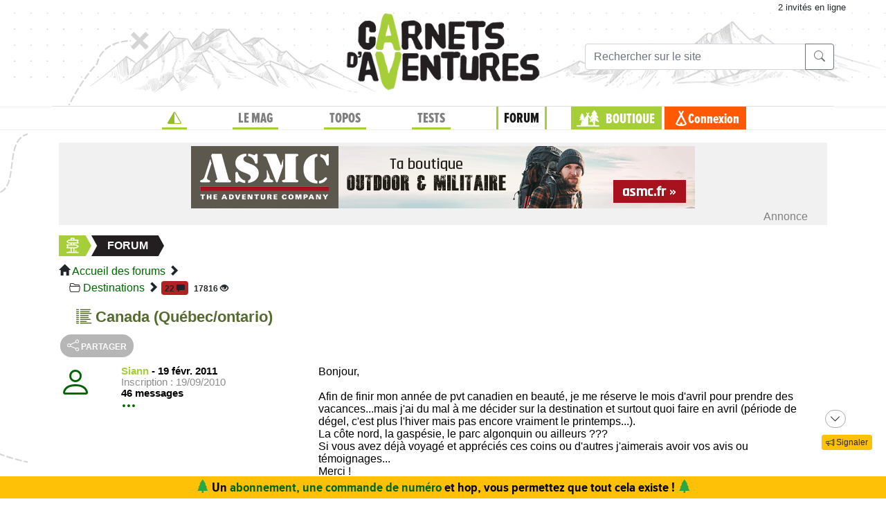

--- FILE ---
content_type: text/html;charset=UTF-8
request_url: https://www.expemag.com/forum/view/588efcc7e4b0ec6bb7216c20
body_size: 17612
content:




<!DOCTYPE html>

<html lang="fr">
<head>
  
    
    
  

  
  
	

  


  



  

  

  <script type="text/javascript">
    var NTT_URL_ROOT = '',
            NTT_APPLICATION = "forum",
            NTTUserContext=null,
            SCROLLTOP=0, isLoggedIn=false;
    SKIN='ntt2';

  

  
    var STORY_METACONTAINER_ID = "588efcc7e4b0ec6bb7216c20",
            STORY_CONTAINER_ID = "588efcc7e4b0ec6bb7216c20/";
  

  


  
  

  </script>

  <link rel="icon" href="/assets/favicon.svg" type="image/svg+xml"/>
<link rel="alternate icon" href="/assets/favicon.ico" type="image/x-icon">
<link rel="apple-touch-icon" href="/assets/apple-touch-icon.png">
<link rel="mask-icon" href="/assets/mask-icon.svg" color="#005500">

  <meta name="viewport" content="width=device-width, initial-scale=1.0">
  <meta http-equiv="Content-Type" content="text/html; charset=UTF-8">
  


  
	

	<meta property="og:title" content="Canada (Québec/ontario)"/>
	<title>Canada (Québec/ontario)</title>
	
		<meta name="description" content="forum du voyage nature"/>
	

	
		<meta name="keywords" content="voyage, voyage nature, itinérance, discussions voyage, forum voyage, forum trek, voyage à vélo"/>
	


  <link rel="stylesheet" href="/assets/req-ntt2/req-base-0c3e23d8f2d479d5035f5cb35e248ccb.css" />

  
    
      <link rel="stylesheet" href="/assets/req/req-bbcode-65bca69842cca97ee9f3d77284f75cfb.css" />
      <link rel="stylesheet" href="/assets/req/req-gallery-f53dc48eff05433a8ef01eab20c7ce82.css" />
      <link rel="stylesheet" href="/assets/req/req-blueimp-d37bf6d55ab9837e46c785c6a63f36f4.css" />
      
      <link rel="stylesheet" href="/assets/ntt-edition-392a99a4e154341a203c1d2ff0fe83ef.css" />
    
  


  <title>Magazine Carnets d&#39;Aventures</title>
  


	



  

</head>
<body>
  <noscript> Attention : JavaScript doit être activé pour un fonctionnement correct de ce site... </noscript>

    <div class="container">
        <div class="flyingBarDocking"></div>
        <div class="flyingBarScrollDocking"></div>
    </div>

  
    



<div class="badge ntt-online d-none d-lg-block d-print-none">



	
	 2 invités
 en ligne

	
</div>
  

  
    <img class="truster pull-right" src="/stats/imgTruster/3813083356969360277.png" alt="">
  

  <div class="container-md">
    





	
	













<div class="container-head-page d-print-none">
	<div class="row ntt2-row">
	<div class="col-lg-4 centred">
		</div>
		<div class="col-lg-4 text-center">
			<a class="nav-link" href="/">
				<img src="/assets/ntt2/images/master/logo.png" alt="Logo Carnets d'Aventures">
			</a>
		</div>
		<!-- barre de recherche menu Horizontal -->
		<div class="col-lg-4 text-center d-none d-lg-block">

			
					
	
	
	<div class="ntt2-menu-input-search">
		<form action="/search/search" method="get" accept-charset="UTF-8">

			<input type="hidden" name="app" value="forum">
			

			<div class="input-group">
				<input type="text" class="form-control" placeholder="Rechercher sur le site"
					   aria-label="Recherche" aria-describedby="search-addon1" name="q" value="">
				<div class="input-group-append">
					<button class="btn btn-outline-secondary" type="submit" id="search-addon1"><i class="bi-search" title=""></i></button>
				</div>
			</div>

		</form>

	</div>


			
		</div>
	</div>
</div>















<div class="d-none d-lg-block ntt2-menu-block d-print-none">
</div>
<div class="d-block d-lg-none ntt2-menu-block ntt2-menu-block-h40 d-print-none" >
</div>
<div class="row ntt2-row ntt2-row-menu-top">
<div class="col-lg-12 d-print-none">

	<nav class="navbar navbar-light bg-white navbar-expand-lg ntt2-navbar" >

		<button class="navbar-toggler" type="button" data-toggle="collapse" data-target="#navbarSupportedContent" aria-controls="navbarSupportedContent" aria-expanded="false" aria-label="Toggle navigation">
			<span class="navbar-toggler-icon"></span>
		</button>
		<!-- barre de recherche menu vertical -->
		<div class="text-center d-block d-lg-none ntt2-search-bar">

			
					
	
	
	<div class="ntt2-menu-input-search">
		<form action="/search/search" method="get" accept-charset="UTF-8">

			<input type="hidden" name="app" value="forum">
			

			<div class="input-group">
				<input type="text" class="form-control" placeholder="Rechercher sur le site"
					   aria-label="Recherche" aria-describedby="search-addon2" name="q" value="">
				<div class="input-group-append">
					<button class="btn btn-outline-secondary" type="submit" id="search-addon2"><i class="bi-search" title=""></i></button>
				</div>
			</div>

		</form>

	</div>


			
		</div>
		
	
	
		<a href="/boutique/viewCart" title="Voir le panier" class="ntt2-notification-panier d-block d-lg-none hidden bubbleShop">
			<span class="number"></span>
		</a>
	


		<div class="collapse navbar-collapse ntt2-menu" id="navbarSupportedContent">
			<ul class="navbar-nav mr-auto  mx-md-auto" >


				<!-- Menu Horizontal -->
				<li class="nav-item d-none d-lg-block">
					<a class="nav-link" href="/" title="Accueil"><i class="bi-triangle-half" style="color:#96be29;"></i></a>
				</li>

				<li class="nav-item d-none d-lg-block with-sub ">
					<a class="nav-link" href="/mag" onclick="return !isTouchDevice();">LE MAG</a>
					<div class="ntt2-sous-menu">
						<div class="container pt-4">
							<div class="row ntt2-row">
								<div class="col-lg-8">
									<div class="container">
										<div class="row ntt2-row">
											<div class="col-lg-4"><a class="ntt2-sous-menu-item" href="/mag">Accueil</a></div>
											
	
		
			
			<div class="col-lg-4"><a class="ntt2-sous-menu-item pr-5" href="/article/sommaires">Sommaires</a></div>
		
	
		
			
			<div class="col-lg-4"><a class="ntt2-sous-menu-item pr-5" href="/boutique/list/speciaux">Hors-série</a></div>
		
	
		
			
			<div class="col-lg-4"><a class="ntt2-sous-menu-item pr-5" href="/article/equipe/l-equipe">Équipe</a></div>
		
	
		
			
			<div class="col-lg-4"><a class="ntt2-sous-menu-item pr-5" href="/article/carnets-d-aventures/carnets-d-aventures-en-bref">Le mag en bref !</a></div>
		
	
		
			
			<div class="col-lg-4"><a class="ntt2-sous-menu-item pr-5" href="/mag/view/65f870a8e4b0003fb0225aba">L&#39;aventure des Carnets</a></div>
		
	
	<div class="col-lg-4"><a class="ntt2-sous-menu-item mt-2" href="/article/newsletters">Newsletter</a></div>
	<div class="col-lg-4"><a class="ntt2-sous-menu-item ntt2-app_menu_link mt-2" href="/forum">FORUM</a></div>

										</div>
									</div>
									<div class="container">
										<div class="ntt-black-divider"></div>
										<div class="row ntt2-row">
											<div class="col-lg-12"><span class="ntt2-menu-header-2 text-uppercase">Articles</span></div>
											
	<div class="col-lg-4"><a href="/mag/list?last=true" class="ntt2-sous-menu-item mt-2">Les derniers articles <i class="bi-clock-history small"></i></a></div>
	<div class="col-lg-4"><a href="/mag/list?forSubscribers=true" class="ntt2-sous-menu-item mt-2">Réservé aux abonnés <i class="bi-triangle-half"></i></a></div>

	
		
			
			<div class="col-lg-4"><a class="ntt2-sous-menu-item" href="/article/actualite">Actualités</a></div>
		
	
		
			
			<div class="col-lg-4"><a class="ntt2-sous-menu-item" href="/article/article-technique">Technique et Pratique</a></div>
		
	
		
			
			<div class="col-lg-4"><a class="ntt2-sous-menu-item" href="/article/dossiers">Dossiers</a></div>
		
	
		
			
			<div class="col-lg-4"><a class="ntt2-sous-menu-item" href="/article/billets-et-editos">Billets et éditos</a></div>
		
	
		
			
			<div class="col-lg-4"><a class="ntt2-sous-menu-item" href="/article/livres-et-films">Livres et Films</a></div>
		
	
		
			
			<div class="col-lg-4"><a class="ntt2-sous-menu-item" href="/article/recit">Récits et entretiens</a></div>
		
	
		
			
			<div class="col-lg-4"><a class="ntt2-sous-menu-item" href="/article/topos">Topos / Destinations</a></div>
		
	
		
			
			<div class="col-lg-4"><a class="ntt2-sous-menu-item" href="/article/courriers-des-lecteurs">Courriers des Lecteurs</a></div>
		
	
		
			
			<div class="col-lg-4"><a class="ntt2-sous-menu-item" href="/article/suivi-voyageurs">Suivi voyageurs</a></div>
		
	
		
			
			<div class="col-lg-4"><a class="ntt2-sous-menu-item" href="/article/archives">Archives</a></div>
		
	



										</div>
									</div>
								</div>


								<div class="col-lg-4">
									
										<div class="row ntt2-row ntt2-menu-enkiosque"
											 onclick="location.href='/article/en-kiosque/kiosque-preview';">
											<div class="col-sm">
												
												

													<img src="/media/showThumbnail/6946a9b3e0b1747d3b2e5a13.jpg"
														class="img-fluid"
														 alt="kiosque-preview"/>
												
											</div>
											<div class="col-sm">
												<div class="ntt2-mini-titre">
													N° 82
												</div>

												
												
													<div class="ntt2-mini-sous-titre-fond-vert">
														<div>en kiosque jusqu'au<br> 19 mars</div>
													</div>
												

												
												
													<a href="/mag/view/63ff6463e4b01da5b070290d" class="btn btn-outline-success btn-sm p-1 mt-2">
													<i class="bi-geo-alt"></i>	Le trouver ?
													</a>
												

											</div>
										</div>
									
								</div>
							</div>
						</div>


						<div class="ntt2-sous-menu-pub text-center">
							

	




	
	
		<aside class="">
			<div id="recHaut" class="dadaFrame text-center d-print-none banner">



							<a href="/other/go/supprimator6884c0c1e21e037bcebab9f4?app=forum" rel="sponsored" class="dadalink" target="_blank" rel="nofollow">
							<img src="/other/view/supprimator6884c0c1e21e037bcebab9f4/6884c18be21e037bcebd83b3.png?app=forum" alt="pub Origine Cycles"  class="img-responsive dadavisuel "/>
				</a>
			
                <div class="dada-title-bar">
                
                    Annonce
                
                 			<span class="bi-x-lg ntt-icon-control pull-right ntt-dismisser" 
onclick="jQuery(this).closest('aside').remove(); return false;"></span>


		
                </div>
			</div>
		</aside>
	





						</div>
					</div>
				</li>


				<li class="nav-item d-none d-lg-block with-sub ">
					<a class="nav-link" href="/mytrip" onclick="return !isTouchDevice();">TOPOS</a>
					<div class="ntt2-sous-menu">
						<div class="container pt-4">

							<div class="col-lg-8">
								<div class="container">
									<div class="row ntt2-row">
										<div class="col-lg-4">
											<a href="/mytrip">
												<div class="ntt2-sous-menu-item">Accueil Topos</div>
											</a>
										</div>
										
	<div class="col-lg-4">
		<a href="/book/list">
			<div class="ntt2-sous-menu-item">Tous les topos</div>
		</a>
	</div>
	<div class="col-lg-4">
		<a href="/book/searchOnMap">
			<div class="ntt2-sous-menu-item">Chercher sur la carte</div>
		</a>
	</div>
	<div class="col-lg-4">
		<a href="/book/listSelection">
			<div class="ntt2-sous-menu-item">Nos coups de coeur</div>
		</a>
	</div>

	<div class="col-lg-4">
		<a href="/book/listEco">
			<div class="ntt2-sous-menu-item">Approche en mobilité douce</div>
		</a>
	</div>

	<div class="col-lg-4">
		<a href="/book/myBooks">
			<div class="ntt2-sous-menu-item">Créer un topo/récit</div>
		</a>
	</div>
	
		<div class="col-lg-4">
			<a href="/book/tryMytrip" rel="nofollow">
				<div class="ntt2-sous-menu-item text-danger">Voir une démo</div>
			</a>
		</div>
	
	<div class="col-lg-4">
		<a href="/book/myBooks" class="d-block d-md-none">
			<div class="ntt2-sous-menu-item">Mes topos</div>
		</a>
	</div>



									</div>
								</div>
							</div>
							<div class="col-lg-4">
								<div class="div-orange">
									<a href="/book/myBooks">
										<div class="ntt-menu-mytrip-title fhBN">Mes topos</div>
										<div class="ntt-black-divider"></div>
										<div class="ntt-menu-mytrip-intro fhBN">MyTrip permet de préparer un voyage nature<br> ou d'en faire un topo et/ou un compte-rendu.</div>
										
											<div class="ntt-menu-mytrip-cnx-myTrip">
												<span onclick="nttShowLogin(false, false, 'ntt2'); return false;"
														class="ntt2-btn ntt2-btn-black fhPNb" >
													Se connecter à mon espace >>
												</span>
											</div>
										
									</a>
								</div>
							</div>
						</div>
						<div class="ntt2-sous-menu-pub text-center">
							

	




	
	
		<aside class="">
			<div id="recHaut" class="dadaFrame text-center d-print-none banner">



							<a href="/other/go/supprimator6884c0c1e21e037bcebab9f4?app=forum" rel="sponsored" class="dadalink" target="_blank" rel="nofollow">
							<img src="/other/view/supprimator6884c0c1e21e037bcebab9f4/6884c18be21e037bcebd83b3.png?app=forum" alt="pub Origine Cycles"  class="img-responsive dadavisuel "/>
				</a>
			
                <div class="dada-title-bar">
                
                    Annonce
                
                 			<span class="bi-x-lg ntt-icon-control pull-right ntt-dismisser" 
onclick="jQuery(this).closest('aside').remove(); return false;"></span>


		
                </div>
			</div>
		</aside>
	





						</div>

					</div>
				</li>
				<li class="nav-item d-none d-lg-block with-sub ">
					<a class="nav-link" href="/review" onclick="return !isTouchDevice();">TESTS</a>
					<div class="ntt2-sous-menu">
						<div class="ntt2-sous-menu-col-2 text-left">
							<span class="ntt2-menu-header">RÉCENTS</span>
							




	
	<a href="/review/fr/view/schwalbe/clik" >
		<div class="ntt2-mini-vignette-menu">
			<div class="ntt2-mini-vignette-menu-categorie">
				
					Test <span class="ntt2-item-review">produit</span>
				
			</div>
			<div class="ntt2-mini-vignette-menu-titre">
				
					<div>
						
							valves
						
					</div>
				

				Schwalbe Clik
			</div>
			
				<img src="/media/showNano/6953ebbc3bfe98341cf9f720.jpg" alt="Clik"/>
			
		</div>
	</a>

	
	<a href="/review/fr/view/rab/veste-cinder-kinetic" >
		<div class="ntt2-mini-vignette-menu">
			<div class="ntt2-mini-vignette-menu-categorie">
				
					Test <span class="ntt2-item-review">produit</span>
				
			</div>
			<div class="ntt2-mini-vignette-menu-titre">
				
					<div>
						
							veste
						
					</div>
				

				RAB Veste Cinder Kinetic
			</div>
			
				<img src="/media/showNano/68d6651c75063a4768656a0c.jpg" alt="Veste Cinder Kinetic"/>
			
		</div>
	</a>

	
	<a href="/reviews/fr/view/quels-batons-de-randonnee-legers-et-pliables-choisir" >
		<div class="ntt2-mini-vignette-menu">
			<div class="ntt2-mini-vignette-menu-categorie">
				
					Test de <span class="ntt2-set-review">gamme</span>
				
			</div>
			<div class="ntt2-mini-vignette-menu-titre">
				

				 Quels bâtons de randonnée légers et pliables choisir ?
			</div>
			
				<img src="/media/showNano/688906abe21e037bce59d98f.jpg" alt="Quels bâtons de randonnée légers et pliables choisir ?"/>
			
		</div>
	</a>



						</div>
						<div class="ntt2-sous-menu-items-1-col ntt2-col-spacer">
							
	<a href="/review">
		<div class="ntt2-sous-menu-item">Tous les tests</div>
	</a>
	<a href="/reviewSet/index">
		<div class="ntt2-sous-menu-item">Les tests de gamme</div>
	</a>
	<a href="/reviewArticles">
		<div class="ntt2-sous-menu-item">Articles techniques</div>
	</a>
	<a href="/brand">
		<div class="ntt2-sous-menu-item">Les marques</div>
	</a>

						</div>
						<div class="ntt2-sous-menu-pub text-center">
							

	




	
	
		<aside class="">
			<div id="recHaut" class="dadaFrame text-center d-print-none banner">



							<a href="/other/go/supprimator6884c0c1e21e037bcebab9f4?app=forum" rel="sponsored" class="dadalink" target="_blank" rel="nofollow">
							<img src="/other/view/supprimator6884c0c1e21e037bcebab9f4/6884c18be21e037bcebd83b3.png?app=forum" alt="pub Origine Cycles"  class="img-responsive dadavisuel "/>
				</a>
			
                <div class="dada-title-bar">
                
                    Annonce
                
                 			<span class="bi-x-lg ntt-icon-control pull-right ntt-dismisser" 
onclick="jQuery(this).closest('aside').remove(); return false;"></span>


		
                </div>
			</div>
		</aside>
	





						</div>
					</div>
				</li>
				
					<li class="nav-item d-none d-lg-block with-sub active">
						<a class="nav-link" href="/forum" onclick="return !isTouchDevice();">FORUM</a>
					<div class="ntt2-sous-menu">
						<div class="ntt2-sous-menu-items-1-col">
							<a href="/forum">
								<div class="ntt2-sous-menu-item">Accueil des forums</div>
							</a>

							
	<a href="/forum/search?recents=15" title="Posts récents (15 jours)">
		<div class="ntt2-sous-menu-item">Messages récents</div>
	</a>

	


						</div>
						<div class="ntt2-sous-menu-pub text-center">
							

	




	
	
		<aside class="">
			<div id="recHaut" class="dadaFrame text-center d-print-none banner">



							<a href="/other/go/supprimator6884c0c1e21e037bcebab9f4?app=forum" rel="sponsored" class="dadalink" target="_blank" rel="nofollow">
							<img src="/other/view/supprimator6884c0c1e21e037bcebab9f4/6884c18be21e037bcebd83b3.png?app=forum" alt="pub Origine Cycles"  class="img-responsive dadavisuel "/>
				</a>
			
                <div class="dada-title-bar">
                
                    Annonce
                
                 			<span class="bi-x-lg ntt-icon-control pull-right ntt-dismisser" 
onclick="jQuery(this).closest('aside').remove(); return false;"></span>


		
                </div>
			</div>
		</aside>
	





						</div>
					</div>
					</li>
				
				<li class="nav-item ntt2-nav-item ntt2-nav-item-Boutique  d-none d-lg-block ">
					<a class="nav-link pl-5" href="/boutique"> BOUTIQUE</a></li>
				
	
	
		<a href="/boutique/viewCart" title="Voir le panier" class="ntt2-notification-panier d-none d-lg-block hidden bubbleShop">
			<span class="number"></span>
		</a>
	


					<li class="nav-item ntt2-nav-item ntt2-nav-item-Connexion d-none d-lg-block ">
						
							<a href="#" class="nav-link ml-4" onclick="nttShowLogin(false, false, 'ntt2'); return false;"> Connexion</a>
						
					</li>
				



				<!-- Menu Vertical -->
				<li class="nav-item d-block d-lg-none ntt2-li-sm-menu text-uppercase">
					<a class="nav-link" href="/"><span>Accueil</span></a>
				</li>

				
				<li class="nav-item d-block d-lg-none ntt2-li-sm-menu ">
					<a class="nav-link" href="/mag"><span>LE MAG</span></a>
				</li>
				

				
				<li class="nav-item d-block d-lg-none ntt2-li-sm-menu ">
					<a class="nav-link" href="/mytrip"><span>TOPOS</span></a>
				</li>
				

				
				<li class="nav-item d-block d-lg-none ntt2-li-sm-menu ">
					<a class="nav-link" href="/tests"><span>TESTS</span></a>
				</li>
				

				
				
					<li class="nav-item d-block d-lg-none ntt2-li-sm-menu ntt2-menu-active-vertical">
						<a class="nav-link" href="/forum"><span>FORUM</span></a>
					</li>

					<li class="nav-item d-block d-lg-none ntt2-sub-menu-vertical">
						
	<a href="/forum/search?recents=15" title="Posts récents (15 jours)">
		<div class="ntt2-sous-menu-item">Messages récents</div>
	</a>

	

					</li>
				

				<li class="nav-item d-block d-lg-none ntt2-nav-item-sm ntt2-nav-item-Boutique-sm">
					<a class="nav-link" href="/boutique"><span>BOUTIQUE</span></a>
				</li>

				<li class="nav-item d-block d-lg-none ntt2-nav-item-sm ntt2-nav-item-Connexion-sm ">
					
						<a href="#" class="nav-link" onclick="nttShowLogin(false, false, 'ntt2'); return false;"><span>Connexion</span></a>
					
				</li>
				
				

				<li class="nav-item d-block d-lg-none ntt2-li-sm-menu"><a class="" href="/mag/view/63ff6463e4b01da5b070290d"><i class="bi-pin-angle"></i> <span>Où trouver le mag ?</span></a></li>


				

				

			</ul>

		</div>

	</nav>

</div>
</div>





<div class="row">
    <div id="ntt-message-content" class="col-sm-12 col-md-8 col-lg-4 col-xl-4" style="display: none;"></div>
</div>








<div id="nttModalDialog"></div>

<div id="nttModal" class="modal fade" tabindex="-1" role="dialog"> 
	<div class="modal-dialog modal-xl" role="document">
		<div id="nttModalContent" class="modal-content">
		</div>
	</div>
</div>


    
        <div class="dada-sub-menu">
            




	
	
		<aside class="">
			<div id="recHaut" class="dadaFrame text-center d-print-none banner">



							<a href="/other/go/supprimator68f9e5e2c9d05e6f200008b4?app=forum" rel="sponsored" class="dadalink" target="_blank" rel="nofollow">
							<img src="/other/view/supprimator68f9e5e2c9d05e6f200008b4?app=forum" alt="pub ASMC"  class="img-responsive dadavisuel "/>
				</a>
			
                <div class="dada-title-bar">
                
                    Annonce
                
                 			<span class="bi-x-lg ntt-icon-control pull-right ntt-dismisser" 
onclick="jQuery(this).closest('aside').remove(); return false;"></span>


		
                </div>
			</div>
		</aside>
	



        </div>
    




<div class="row ntt2-fil-ariane d-print-none">
	<div class="col-12 text-left font-weight-bold ">
		<a href="/">
			<div class="ntt2-fil-ariane-start">

			</div>
			<div class="ntt2-fil-ariane-text ariane-start-text">
				<span class="">Accueil</span>
			</div>
		</a>
		<span class="ariane-sep"></span>

		<div class="ntt2-fil-ariane-arriere active"></div>
		<div class="ntt2-fil-ariane-text active">
			
				<a href="/forum">
					<span class="">Forum</span>
				</a>
			

		</div>
		<div class="ntt2-fil-ariane-avant active"></div>

		

	</div>
</div>



<div class="row">
	<div id="flash-message" class="flash-message col-md-12">
		
	</div>
</div>




    

		
		

		<div>
			<span class="glyphicon glyphicon-home"></span> 
			<a href="/forum">Accueil des forums</a>
			<span class="glyphicon glyphicon-chevron-right"></span><br/>
		
			
				
					<span class="bi-folder2-open ntt-tab"></span>
					<a href="/forum/view/588efbdfe4b0ec6bb7215dd7">Destinations</a> 
					<span class="glyphicon glyphicon-chevron-right"></span>
				

				
				
					<span class='ntt-forum-content'></span> <span class='badge ntt-badge-number-4' title='Discussion en fusion : 22 réponses'>22 <span class="glyphicon glyphicon-comment hidden-xs"></span></span>
				
				
					<span class="hidden-xs badge" title="17816 Vues">
						17816 <span class="glyphicon glyphicon-eye-open" ></span>
					</span>
				
			
			
			
	
		</div>	
		
		<div class="ntt-up-margin-15">
			<article>
				
					<h1 class="forum">
						<i class="glyphicon bi-list-columns-reverse"></i>
						<span id="ntt-forum-name" class="">Canada (Québec/ontario)</span>
					</h1>
				
				
	
	

	

	


	
	
	
	


	
	
	
	
	

	


	



	
	

<div class="ntt-discussion">
	

	

		<div class="row">
			<div class="col-md-6">
				
					



    
    





    



    <button type="button" class="ntt2-btn-social-round ntt2-btn-social-gray img-social-share-round-1"
    onclick="jQuery(&#39;#nttShare1&#39;).toggleClass(&#39;hidden&#39;).find(&#39;input&#39;).focus().select();return false;" title="Partager cette page via une url simple ou via fb/twitter">
        <i class="bi-share "></i>
        
        
            <span>partager</span>
        
    </button>



<div id="nttShare1" class="hidden ntt-sharer">
    <div class="input-group">
        <input type="text" class="form-control ntt-share-url" onclick="jQuery(this).focus().select();" readonly
               value="https://www.expemag.com/forum/view/588efcc7e4b0ec6bb7216c20" />
        <span class="input-group-btn">
            <button class="btn btn-light" onclick="jQuery('#nttShare1').addClass('hidden'); return false;">
                <span class="glyphicon glyphicon-remove"></span>
            </button>
        </span>
    </div>
    <p class="text-info ntt-padding-10">
        Copier le lien ci-dessus (ctrl+c) et partagez-le où bon vous semble. Ou cliquez sur les liens de partage (fb/twitter)
        <a href="https://www.facebook.com/sharer/sharer.php?u=https%3A%2F%2Fwww.expemag.com%2Fforum%2Fview%2F588efcc7e4b0ec6bb7216c20" target="_blank" >
            <img src="/assets/fb-20.png" title="partager sur Facebook" width="20" height="20" class="ntt-margin-5" alt="share fb"/>
        </a>
        <a href="https://twitter.com/share?source=tweetbutton&text=Canada+%28Qu%C3%A9bec%2Fontario%29&url=https%3A%2F%2Fwww.expemag.com%2Fforum%2Fview%2F588efcc7e4b0ec6bb7216c20" target="_blank">
            <img src="/assets/X_icon-20.png" title="partager via Twitter" width="20" height="20" class="ntt-margin-5" alt="share twitter"/>
        </a>
        
    </p>

</div>




				
			</div>
			
		</div>
	


	



	

		





	
	<div id="msg588f01e0e4b0ec6bb7224374" class="row">

		<div class="col-4 ntt-forum-message-normal">
			<div class="d-none d-sm-block">



	<a href="/tribe/siann">
		
	<div class="d-none d-sm-block">
		
			<div class=""><i class="bi-person ntt2-article-com-auteur-pix" style="font-size: 3em; "></i></div>
		
	</div>

	</a>
</div>
			<div class="">

				<div class="ntt2-article-com-text-auteur">
					
						<a href="/tribe/siann"><span class="username">Siann</span></a>
						<span> - </span>
					
					
					
					
					<span class="ntt-forum-date">
						19 févr. 2011
					</span>
				
				
				<br />
				
					<span class="ntt2-user-info-in-msg">Inscription : 19/09/2010</span>
					<div>46 messages</div>
				

				
								<a href='#' onclick="jQuery(this).find('i,span').toggleClass('hidden'); 
				jQuery(this).next().toggleClass('hidden'); return false;" class=''><span class=""><span class='bi-three-dots bi-large'></span> </span>
				
				</a> 
			<div class="hidden">
				


						<span class="ntt2-user-info-in-msg">Martinet <span class='glyphicon glyphicon-question-sign' title='Ce rang est généré automatiquement en fonction du nombre de messages postés : des animaux migrateurs (voyageurs non motorisés) de plus en plus gros au fur et à mesure que le nombre de messages augmente.'></span> <br/>

							
								<strong>Lieu :</strong> Larzac<br/>
							
							
						</span>
						
						
							<button type="button" class="ntt2-btn-send-user-msg">
								<span>Envoyer un message privé</span>
							</button>
						
					
			</div>
		
				

			</div>
			</div>
		</div>
		<div class="col-8 ntt2-article-com-commentaire ntt-forum-message">
			<div>Bonjour,<br/><br/>Afin de finir mon année de pvt canadien en beauté, je me réserve le mois d&apos;avril pour prendre des vacances...mais j&apos;ai du mal à me décider sur la destination et surtout quoi faire en avril (période de dégel, c&apos;est plus l&apos;hiver mais pas encore vraiment le printemps...).<br/>La côte nord, la gaspésie, le parc algonquin ou ailleurs ???<br/>Si vous avez déjà voyagé et appréciés ces coins ou d&apos;autres j&apos;aimerais avoir vos avis ou témoignages...<br/>Merci !</div>
			

			

			

		

			
			

			

			

			<a href="/forum/view/588efcc7e4b0ec6bb7216c20#msg588f01e0e4b0ec6bb7224374"><i class="bi-link-45deg"></i></a>
			


    
    
    





    



    <button type="button" class="ntt2-btn-social-round ntt2-btn-social-gray img-social-share-round-1"
    onclick="jQuery(&#39;#nttSharemsg588f01e0e4b0ec6bb7224374&#39;).toggleClass(&#39;hidden&#39;).find(&#39;input&#39;).focus().select();return false;" title="Partager cette page via une url simple ou via fb/twitter">
        <i class="bi-share bi-small"></i>
        
        
    </button>



<div id="nttSharemsg588f01e0e4b0ec6bb7224374" class="hidden ntt-sharer">
    <div class="input-group">
        <input type="text" class="form-control ntt-share-url" onclick="jQuery(this).focus().select();" readonly
               value="https://www.expemag.com/forum/view/588efcc7e4b0ec6bb7216c20#msg588f01e0e4b0ec6bb7224374" />
        <span class="input-group-btn">
            <button class="btn btn-light" onclick="jQuery('#nttSharemsg588f01e0e4b0ec6bb7224374').addClass('hidden'); return false;">
                <span class="glyphicon glyphicon-remove"></span>
            </button>
        </span>
    </div>
    <p class="text-info ntt-padding-10">
        Copier le lien ci-dessus (ctrl+c) et partagez-le où bon vous semble. Ou cliquez sur les liens de partage (fb/twitter)
        <a href="https://www.facebook.com/sharer/sharer.php?u=https%3A%2F%2Fwww.expemag.com%2Fforum%2Fview%2F588efcc7e4b0ec6bb7216c20%23msg588f01e0e4b0ec6bb7224374" target="_blank" >
            <img src="/assets/fb-20.png" title="partager sur Facebook" width="20" height="20" class="ntt-margin-5" alt="share fb"/>
        </a>
        <a href="https://twitter.com/share?source=tweetbutton&text=Canada+%28Qu%C3%A9bec%2Fontario%29&url=https%3A%2F%2Fwww.expemag.com%2Fforum%2Fview%2F588efcc7e4b0ec6bb7216c20%23msg588f01e0e4b0ec6bb7224374" target="_blank">
            <img src="/assets/X_icon-20.png" title="partager via Twitter" width="20" height="20" class="ntt-margin-5" alt="share twitter"/>
        </a>
        
    </p>

</div>




			<br>

			


		
		</div>



	</div>

		

	

		





	
	<div id="msg588f01e3e4b0ec6bb72243d4" class="row">

		<div class="col-4 ntt-forum-message-normal">
			<div class="d-none d-sm-block">



	<a href="/tribe/mohandas">
		
	<div class="d-none d-sm-block">
		
			<div class=""><i class="bi-person ntt2-article-com-auteur-pix" style="font-size: 3em; "></i></div>
		
	</div>

	</a>
</div>
			<div class="">

				<div class="ntt2-article-com-text-auteur">
					
						<a href="/tribe/mohandas"><span class="username">mohandas</span></a>
						<span> - </span>
					
					
					
					
					<span class="ntt-forum-date">
						25 févr. 2011
					</span>
				
				
				<br />
				
					<span class="ntt2-user-info-in-msg">Inscription : 08/01/2011</span>
					<div>119 messages</div>
				

				
								<a href='#' onclick="jQuery(this).find('i,span').toggleClass('hidden'); 
				jQuery(this).next().toggleClass('hidden'); return false;" class=''><span class=""><span class='bi-three-dots bi-large'></span> </span>
				
				</a> 
			<div class="hidden">
				


						<span class="ntt2-user-info-in-msg">Sterne arctique <span class='glyphicon glyphicon-question-sign' title='Ce rang est généré automatiquement en fonction du nombre de messages postés : des animaux migrateurs (voyageurs non motorisés) de plus en plus gros au fur et à mesure que le nombre de messages augmente.'></span> <br/>

							
							
						</span>
						
						
							<button type="button" class="ntt2-btn-send-user-msg">
								<span>Envoyer un message privé</span>
							</button>
						
					
			</div>
		
				

			</div>
			</div>
		</div>
		<div class="col-8 ntt2-article-com-commentaire ntt-forum-message">
			<div>Je ne comprends pas ; pourquoi personne ne te répond ???<br/>   Ils sont pourtant nombreux sur ce forum à connaître le Canada . <br/>       Allez , allez , tous à vos claviers , on enlève les moufles et on <br/>répond à la petite Siann</div>
			

			

			

		

			
			

			

			

			<a href="/forum/view/588efcc7e4b0ec6bb7216c20#msg588f01e3e4b0ec6bb72243d4"><i class="bi-link-45deg"></i></a>
			


    
    
    





    



    <button type="button" class="ntt2-btn-social-round ntt2-btn-social-gray img-social-share-round-1"
    onclick="jQuery(&#39;#nttSharemsg588f01e3e4b0ec6bb72243d4&#39;).toggleClass(&#39;hidden&#39;).find(&#39;input&#39;).focus().select();return false;" title="Partager cette page via une url simple ou via fb/twitter">
        <i class="bi-share bi-small"></i>
        
        
    </button>



<div id="nttSharemsg588f01e3e4b0ec6bb72243d4" class="hidden ntt-sharer">
    <div class="input-group">
        <input type="text" class="form-control ntt-share-url" onclick="jQuery(this).focus().select();" readonly
               value="https://www.expemag.com/forum/view/588efcc7e4b0ec6bb7216c20#msg588f01e3e4b0ec6bb72243d4" />
        <span class="input-group-btn">
            <button class="btn btn-light" onclick="jQuery('#nttSharemsg588f01e3e4b0ec6bb72243d4').addClass('hidden'); return false;">
                <span class="glyphicon glyphicon-remove"></span>
            </button>
        </span>
    </div>
    <p class="text-info ntt-padding-10">
        Copier le lien ci-dessus (ctrl+c) et partagez-le où bon vous semble. Ou cliquez sur les liens de partage (fb/twitter)
        <a href="https://www.facebook.com/sharer/sharer.php?u=https%3A%2F%2Fwww.expemag.com%2Fforum%2Fview%2F588efcc7e4b0ec6bb7216c20%23msg588f01e3e4b0ec6bb72243d4" target="_blank" >
            <img src="/assets/fb-20.png" title="partager sur Facebook" width="20" height="20" class="ntt-margin-5" alt="share fb"/>
        </a>
        <a href="https://twitter.com/share?source=tweetbutton&text=Canada+%28Qu%C3%A9bec%2Fontario%29&url=https%3A%2F%2Fwww.expemag.com%2Fforum%2Fview%2F588efcc7e4b0ec6bb7216c20%23msg588f01e3e4b0ec6bb72243d4" target="_blank">
            <img src="/assets/X_icon-20.png" title="partager via Twitter" width="20" height="20" class="ntt-margin-5" alt="share twitter"/>
        </a>
        
    </p>

</div>




			<br>

			


		
		</div>



	</div>

		

	

		





	
	<div id="msg588f01e4e4b0ec6bb72243d8" class="row">

		<div class="col-4 ntt-forum-message-normal">
			<div class="d-none d-sm-block">



	<a href="/tribe/toumtoum">
		
	<div class="d-none d-sm-block">
		
			<div class=""><i class="bi-person ntt2-article-com-auteur-pix" style="font-size: 3em; "></i></div>
		
	</div>

	</a>
</div>
			<div class="">

				<div class="ntt2-article-com-text-auteur">
					
						<a href="/tribe/toumtoum"><span class="username">toumtoum</span></a>
						<span> - </span>
					
					
					
					
					<span class="ntt-forum-date">
						25 févr. 2011
					</span>
				
				
				<br />
				
					<span class="ntt2-user-info-in-msg">Inscription : 11/09/2008</span>
					<div>37 messages</div>
				

				
								<a href='#' onclick="jQuery(this).find('i,span').toggleClass('hidden'); 
				jQuery(this).next().toggleClass('hidden'); return false;" class=''><span class=""><span class='bi-three-dots bi-large'></span> </span>
				
				</a> 
			<div class="hidden">
				


						<span class="ntt2-user-info-in-msg">Martinet <span class='glyphicon glyphicon-question-sign' title='Ce rang est généré automatiquement en fonction du nombre de messages postés : des animaux migrateurs (voyageurs non motorisés) de plus en plus gros au fur et à mesure que le nombre de messages augmente.'></span> <br/>

							
							
						</span>
						
						
							<button type="button" class="ntt2-btn-send-user-msg">
								<span>Envoyer un message privé</span>
							</button>
						
					
			</div>
		
				

			</div>
			</div>
		</div>
		<div class="col-8 ntt2-article-com-commentaire ntt-forum-message">
			<div>salut,<br/>je saisis mon clavier.<br/>En avril en Gaspésie, il doit encore faire froid, et il y a de la neige. La côte est de l&apos;Amérique du nord est bcp plus froide que la côte ouest à même latitude (courants froids).<br/>Si tu as un peu plus de budget, tu peux envisager l&apos;île de Vancouver, baignée par l&apos;océan pacifique, et peu enneigée. A voir, orques, ours noirs, pygargues etc.<br/>ça dépend un peu de ce que tu comptes faire. Si c&apos;est pour du chien de traîneau, soit la Gaspésie, c&apos;est ok.<br/>A plus<br/>al.</div>
			

			

			

		

			
			

			

			

			<a href="/forum/view/588efcc7e4b0ec6bb7216c20#msg588f01e4e4b0ec6bb72243d8"><i class="bi-link-45deg"></i></a>
			


    
    
    





    



    <button type="button" class="ntt2-btn-social-round ntt2-btn-social-gray img-social-share-round-1"
    onclick="jQuery(&#39;#nttSharemsg588f01e4e4b0ec6bb72243d8&#39;).toggleClass(&#39;hidden&#39;).find(&#39;input&#39;).focus().select();return false;" title="Partager cette page via une url simple ou via fb/twitter">
        <i class="bi-share bi-small"></i>
        
        
    </button>



<div id="nttSharemsg588f01e4e4b0ec6bb72243d8" class="hidden ntt-sharer">
    <div class="input-group">
        <input type="text" class="form-control ntt-share-url" onclick="jQuery(this).focus().select();" readonly
               value="https://www.expemag.com/forum/view/588efcc7e4b0ec6bb7216c20#msg588f01e4e4b0ec6bb72243d8" />
        <span class="input-group-btn">
            <button class="btn btn-light" onclick="jQuery('#nttSharemsg588f01e4e4b0ec6bb72243d8').addClass('hidden'); return false;">
                <span class="glyphicon glyphicon-remove"></span>
            </button>
        </span>
    </div>
    <p class="text-info ntt-padding-10">
        Copier le lien ci-dessus (ctrl+c) et partagez-le où bon vous semble. Ou cliquez sur les liens de partage (fb/twitter)
        <a href="https://www.facebook.com/sharer/sharer.php?u=https%3A%2F%2Fwww.expemag.com%2Fforum%2Fview%2F588efcc7e4b0ec6bb7216c20%23msg588f01e4e4b0ec6bb72243d8" target="_blank" >
            <img src="/assets/fb-20.png" title="partager sur Facebook" width="20" height="20" class="ntt-margin-5" alt="share fb"/>
        </a>
        <a href="https://twitter.com/share?source=tweetbutton&text=Canada+%28Qu%C3%A9bec%2Fontario%29&url=https%3A%2F%2Fwww.expemag.com%2Fforum%2Fview%2F588efcc7e4b0ec6bb7216c20%23msg588f01e4e4b0ec6bb72243d8" target="_blank">
            <img src="/assets/X_icon-20.png" title="partager via Twitter" width="20" height="20" class="ntt-margin-5" alt="share twitter"/>
        </a>
        
    </p>

</div>




			<br>

			


		
		</div>



	</div>

		

	

		





	
	<div id="msg588f01e4e4b0ec6bb72243d9" class="row">

		<div class="col-4 ntt-forum-message-normal">
			<div class="d-none d-sm-block">



	<a href="/tribe/siann">
		
	<div class="d-none d-sm-block">
		
			<div class=""><i class="bi-person ntt2-article-com-auteur-pix" style="font-size: 3em; "></i></div>
		
	</div>

	</a>
</div>
			<div class="">

				<div class="ntt2-article-com-text-auteur">
					
						<a href="/tribe/siann"><span class="username">Siann</span></a>
						<span> - </span>
					
					
					
					
					<span class="ntt-forum-date">
						25 févr. 2011
					</span>
				
				
				<br />
				
					<span class="ntt2-user-info-in-msg">Inscription : 19/09/2010</span>
					<div>46 messages</div>
				

				
								<a href='#' onclick="jQuery(this).find('i,span').toggleClass('hidden'); 
				jQuery(this).next().toggleClass('hidden'); return false;" class=''><span class=""><span class='bi-three-dots bi-large'></span> </span>
				
				</a> 
			<div class="hidden">
				


						<span class="ntt2-user-info-in-msg">Martinet <span class='glyphicon glyphicon-question-sign' title='Ce rang est généré automatiquement en fonction du nombre de messages postés : des animaux migrateurs (voyageurs non motorisés) de plus en plus gros au fur et à mesure que le nombre de messages augmente.'></span> <br/>

							
								<strong>Lieu :</strong> Larzac<br/>
							
							
						</span>
						
						
							<button type="button" class="ntt2-btn-send-user-msg">
								<span>Envoyer un message privé</span>
							</button>
						
					
			</div>
		
				

			</div>
			</div>
		</div>
		<div class="col-8 ntt2-article-com-commentaire ntt-forum-message">
			<div>Salut à vous deux !<br/>Merci Mohandas pour ton appel à la réponse et merci à toumtoum pour ces infos.<br/>Bon au début je voulais m&apos;offrir un trip traineau sur la baie james mais c&apos;est un peu trop cher. Je bosse en Pourvoirie donc super dépendante de la neige et cette année c&apos;était pas terrible terrible :/en haute Mauricie en tout cas (le sud a l&apos;air d&apos;être mieux pourvu cette année), donc pas beaucoup d&apos;heure de travail ni de tip <img src="/assets/emoticons/sad.png" alt=":(">...et surtout compliqué de savoir à l&apos;avance le budget exact dont je disposerais au mois d&apos;avril, ça peut varier du simple au double...<br/>Donc l&apos;île de Vancouver on oublie ça, pour la gaspésie comme pour la côte nord, oui il peut y avoir de la neige au mois d&apos;avril mais pas forcément assez pour faire de la raquette, c&apos;est ça qui m&apos;embête le fait que je risque de tomber pile poil dans la saison du dégel, donc plus assez de neige pour faire des activité d&apos;hiver et encore trop pour les activités hors neige...:huh:<br/>En fait j&apos;en suis à présent à me demander si je vais pas m&apos;en tenir à visiter des amis par ci par là au mois d&apos;avril et à garder un max de $$$$ sur mon compte canadien histoire de m&apos;offrir un p&apos;tit come back au Yukon cet été.....:p<br/>Mais si y&apos;a des personnes qui sont allées sur la côte nord (toutes saisons), notemment dans l&apos;archipel de Mingan  je suis preneuse d&apos;infos, cet endroit m&apos;attire beaucoup pour faire rando et kayak, alors même si c&apos;est pas pour tout de suite... <br/>Encore merci à vous 2 les gars,<br/>Annso</div>
			

			

			

		

			
			

			

			

			<a href="/forum/view/588efcc7e4b0ec6bb7216c20#msg588f01e4e4b0ec6bb72243d9"><i class="bi-link-45deg"></i></a>
			


    
    
    





    



    <button type="button" class="ntt2-btn-social-round ntt2-btn-social-gray img-social-share-round-1"
    onclick="jQuery(&#39;#nttSharemsg588f01e4e4b0ec6bb72243d9&#39;).toggleClass(&#39;hidden&#39;).find(&#39;input&#39;).focus().select();return false;" title="Partager cette page via une url simple ou via fb/twitter">
        <i class="bi-share bi-small"></i>
        
        
    </button>



<div id="nttSharemsg588f01e4e4b0ec6bb72243d9" class="hidden ntt-sharer">
    <div class="input-group">
        <input type="text" class="form-control ntt-share-url" onclick="jQuery(this).focus().select();" readonly
               value="https://www.expemag.com/forum/view/588efcc7e4b0ec6bb7216c20#msg588f01e4e4b0ec6bb72243d9" />
        <span class="input-group-btn">
            <button class="btn btn-light" onclick="jQuery('#nttSharemsg588f01e4e4b0ec6bb72243d9').addClass('hidden'); return false;">
                <span class="glyphicon glyphicon-remove"></span>
            </button>
        </span>
    </div>
    <p class="text-info ntt-padding-10">
        Copier le lien ci-dessus (ctrl+c) et partagez-le où bon vous semble. Ou cliquez sur les liens de partage (fb/twitter)
        <a href="https://www.facebook.com/sharer/sharer.php?u=https%3A%2F%2Fwww.expemag.com%2Fforum%2Fview%2F588efcc7e4b0ec6bb7216c20%23msg588f01e4e4b0ec6bb72243d9" target="_blank" >
            <img src="/assets/fb-20.png" title="partager sur Facebook" width="20" height="20" class="ntt-margin-5" alt="share fb"/>
        </a>
        <a href="https://twitter.com/share?source=tweetbutton&text=Canada+%28Qu%C3%A9bec%2Fontario%29&url=https%3A%2F%2Fwww.expemag.com%2Fforum%2Fview%2F588efcc7e4b0ec6bb7216c20%23msg588f01e4e4b0ec6bb72243d9" target="_blank">
            <img src="/assets/X_icon-20.png" title="partager via Twitter" width="20" height="20" class="ntt-margin-5" alt="share twitter"/>
        </a>
        
    </p>

</div>




			<br>

			


		
		</div>



	</div>

		

	

		





	
	<div id="msg588f01e4e4b0ec6bb72243da" class="row">

		<div class="col-4 ntt-forum-message-normal">
			<div class="d-none d-sm-block">



	<a href="/tribe/tosca">
		
	<div class="d-none d-sm-block">
		
			
			<div class="" >
				<img src="/media/showNano/588efb7ee4b0ec6bb7215cdf.jpg" alt="tosca" class="ntt2-article-com-auteur-pix"/>
			</div>
			
		
	</div>

	</a>
</div>
			<div class="">

				<div class="ntt2-article-com-text-auteur">
					
						<a href="/tribe/tosca"><span class="username">tosca</span></a>
						<span> - </span>
					
					
					
					
					<span class="ntt-forum-date">
						25 févr. 2011
					</span>
				
				
				<br />
				
					<span class="ntt2-user-info-in-msg">Inscription : 07/11/2008</span>
					<div>97 messages</div>
				

				
								<a href='#' onclick="jQuery(this).find('i,span').toggleClass('hidden'); 
				jQuery(this).next().toggleClass('hidden'); return false;" class=''><span class=""><span class='bi-three-dots bi-large'></span> </span>
				
				</a> 
			<div class="hidden">
				


						<span class="ntt2-user-info-in-msg">Etourneau <span class='glyphicon glyphicon-question-sign' title='Ce rang est généré automatiquement en fonction du nombre de messages postés : des animaux migrateurs (voyageurs non motorisés) de plus en plus gros au fur et à mesure que le nombre de messages augmente.'></span> <br/>

							
								<strong>Lieu :</strong> Cévennes<br/>
							
							
						</span>
						
							<div class="ntt-forum-user-teaser">Photographe en Cévennes : ma galerie photos
Cévennes Plurielles : parcourez les Cévennes à ma façon</div>
						
						
							<button type="button" class="ntt2-btn-send-user-msg">
								<span>Envoyer un message privé</span>
							</button>
						
					
			</div>
		
				

			</div>
			</div>
		</div>
		<div class="col-8 ntt2-article-com-commentaire ntt-forum-message">
			<div><span class="label label-default">Siann : </span> <blockquote>Mais si y&apos;a des personnes qui sont allées sur la côte nord (toutes saisons), notemment dans l&apos;archipel de Mingan  je suis preneuse d&apos;infos, cet endroit m&apos;attire beaucoup pour faire rando et kayak, alors même si c&apos;est pas pour tout de suite...</blockquote><br/>Pour le kayak, je te suggère d&apos;aller voir <a href="http://www.kayak02.net/index.php?lng=fr">le site de kayak02</a>, plutôt basé un peu plus au sud (Lac St Jean et Saguenay) mais je sais que plusieurs des membres - dont Sophie, à l&apos;origine du site - sont déjà allés se balader dans ce coin-là.</div>
			

			

			

		

			
			

			

			

			<a href="/forum/view/588efcc7e4b0ec6bb7216c20#msg588f01e4e4b0ec6bb72243da"><i class="bi-link-45deg"></i></a>
			


    
    
    





    



    <button type="button" class="ntt2-btn-social-round ntt2-btn-social-gray img-social-share-round-1"
    onclick="jQuery(&#39;#nttSharemsg588f01e4e4b0ec6bb72243da&#39;).toggleClass(&#39;hidden&#39;).find(&#39;input&#39;).focus().select();return false;" title="Partager cette page via une url simple ou via fb/twitter">
        <i class="bi-share bi-small"></i>
        
        
    </button>



<div id="nttSharemsg588f01e4e4b0ec6bb72243da" class="hidden ntt-sharer">
    <div class="input-group">
        <input type="text" class="form-control ntt-share-url" onclick="jQuery(this).focus().select();" readonly
               value="https://www.expemag.com/forum/view/588efcc7e4b0ec6bb7216c20#msg588f01e4e4b0ec6bb72243da" />
        <span class="input-group-btn">
            <button class="btn btn-light" onclick="jQuery('#nttSharemsg588f01e4e4b0ec6bb72243da').addClass('hidden'); return false;">
                <span class="glyphicon glyphicon-remove"></span>
            </button>
        </span>
    </div>
    <p class="text-info ntt-padding-10">
        Copier le lien ci-dessus (ctrl+c) et partagez-le où bon vous semble. Ou cliquez sur les liens de partage (fb/twitter)
        <a href="https://www.facebook.com/sharer/sharer.php?u=https%3A%2F%2Fwww.expemag.com%2Fforum%2Fview%2F588efcc7e4b0ec6bb7216c20%23msg588f01e4e4b0ec6bb72243da" target="_blank" >
            <img src="/assets/fb-20.png" title="partager sur Facebook" width="20" height="20" class="ntt-margin-5" alt="share fb"/>
        </a>
        <a href="https://twitter.com/share?source=tweetbutton&text=Canada+%28Qu%C3%A9bec%2Fontario%29&url=https%3A%2F%2Fwww.expemag.com%2Fforum%2Fview%2F588efcc7e4b0ec6bb7216c20%23msg588f01e4e4b0ec6bb72243da" target="_blank">
            <img src="/assets/X_icon-20.png" title="partager via Twitter" width="20" height="20" class="ntt-margin-5" alt="share twitter"/>
        </a>
        
    </p>

</div>




			<br>

			


		
		</div>



	</div>

		

	

		





	
	<div id="msg588f01e4e4b0ec6bb72243e3" class="row">

		<div class="col-4 ntt-forum-message-normal">
			<div class="d-none d-sm-block">



	<a href="/tribe/siann">
		
	<div class="d-none d-sm-block">
		
			<div class=""><i class="bi-person ntt2-article-com-auteur-pix" style="font-size: 3em; "></i></div>
		
	</div>

	</a>
</div>
			<div class="">

				<div class="ntt2-article-com-text-auteur">
					
						<a href="/tribe/siann"><span class="username">Siann</span></a>
						<span> - </span>
					
					
					
					
					<span class="ntt-forum-date">
						26 févr. 2011
					</span>
				
				
				<br />
				
					<span class="ntt2-user-info-in-msg">Inscription : 19/09/2010</span>
					<div>46 messages</div>
				

				
								<a href='#' onclick="jQuery(this).find('i,span').toggleClass('hidden'); 
				jQuery(this).next().toggleClass('hidden'); return false;" class=''><span class=""><span class='bi-three-dots bi-large'></span> </span>
				
				</a> 
			<div class="hidden">
				


						<span class="ntt2-user-info-in-msg">Martinet <span class='glyphicon glyphicon-question-sign' title='Ce rang est généré automatiquement en fonction du nombre de messages postés : des animaux migrateurs (voyageurs non motorisés) de plus en plus gros au fur et à mesure que le nombre de messages augmente.'></span> <br/>

							
								<strong>Lieu :</strong> Larzac<br/>
							
							
						</span>
						
						
							<button type="button" class="ntt2-btn-send-user-msg">
								<span>Envoyer un message privé</span>
							</button>
						
					
			</div>
		
				

			</div>
			</div>
		</div>
		<div class="col-8 ntt2-article-com-commentaire ntt-forum-message">
			<div>Merci Tosca, oui je connais le lac St jean j&apos;y ai passé plusieurs mois y&apos;a quelques années de ça, mais je vais aller voir ce site avec intéret. Toutefois je veux bien des infos aussi sur l&apos;archipel de Mingan si y&apos;en a qui connaissent car cette région m&apos;attire beaucoup niveau, paysage, faune, etc...<br/>Merci encore,<br/>Siann</div>
			

			

			

		

			
			

			

			

			<a href="/forum/view/588efcc7e4b0ec6bb7216c20#msg588f01e4e4b0ec6bb72243e3"><i class="bi-link-45deg"></i></a>
			


    
    
    





    



    <button type="button" class="ntt2-btn-social-round ntt2-btn-social-gray img-social-share-round-1"
    onclick="jQuery(&#39;#nttSharemsg588f01e4e4b0ec6bb72243e3&#39;).toggleClass(&#39;hidden&#39;).find(&#39;input&#39;).focus().select();return false;" title="Partager cette page via une url simple ou via fb/twitter">
        <i class="bi-share bi-small"></i>
        
        
    </button>



<div id="nttSharemsg588f01e4e4b0ec6bb72243e3" class="hidden ntt-sharer">
    <div class="input-group">
        <input type="text" class="form-control ntt-share-url" onclick="jQuery(this).focus().select();" readonly
               value="https://www.expemag.com/forum/view/588efcc7e4b0ec6bb7216c20#msg588f01e4e4b0ec6bb72243e3" />
        <span class="input-group-btn">
            <button class="btn btn-light" onclick="jQuery('#nttSharemsg588f01e4e4b0ec6bb72243e3').addClass('hidden'); return false;">
                <span class="glyphicon glyphicon-remove"></span>
            </button>
        </span>
    </div>
    <p class="text-info ntt-padding-10">
        Copier le lien ci-dessus (ctrl+c) et partagez-le où bon vous semble. Ou cliquez sur les liens de partage (fb/twitter)
        <a href="https://www.facebook.com/sharer/sharer.php?u=https%3A%2F%2Fwww.expemag.com%2Fforum%2Fview%2F588efcc7e4b0ec6bb7216c20%23msg588f01e4e4b0ec6bb72243e3" target="_blank" >
            <img src="/assets/fb-20.png" title="partager sur Facebook" width="20" height="20" class="ntt-margin-5" alt="share fb"/>
        </a>
        <a href="https://twitter.com/share?source=tweetbutton&text=Canada+%28Qu%C3%A9bec%2Fontario%29&url=https%3A%2F%2Fwww.expemag.com%2Fforum%2Fview%2F588efcc7e4b0ec6bb7216c20%23msg588f01e4e4b0ec6bb72243e3" target="_blank">
            <img src="/assets/X_icon-20.png" title="partager via Twitter" width="20" height="20" class="ntt-margin-5" alt="share twitter"/>
        </a>
        
    </p>

</div>




			<br>

			


		
		</div>



	</div>

		

	

		





	
	<div id="msg588f01e4e4b0ec6bb72243e4" class="row">

		<div class="col-4 ntt-forum-message-normal">
			<div class="d-none d-sm-block">



	<a href="/tribe/tosca">
		
	<div class="d-none d-sm-block">
		
			
			<div class="" >
				<img src="/media/showNano/588efb7ee4b0ec6bb7215cdf.jpg" alt="tosca" class="ntt2-article-com-auteur-pix"/>
			</div>
			
		
	</div>

	</a>
</div>
			<div class="">

				<div class="ntt2-article-com-text-auteur">
					
						<a href="/tribe/tosca"><span class="username">tosca</span></a>
						<span> - </span>
					
					
					
					
					<span class="ntt-forum-date">
						27 févr. 2011
					</span>
				
				
				<br />
				
					<span class="ntt2-user-info-in-msg">Inscription : 07/11/2008</span>
					<div>97 messages</div>
				

				
								<a href='#' onclick="jQuery(this).find('i,span').toggleClass('hidden'); 
				jQuery(this).next().toggleClass('hidden'); return false;" class=''><span class=""><span class='bi-three-dots bi-large'></span> </span>
				
				</a> 
			<div class="hidden">
				


						<span class="ntt2-user-info-in-msg">Etourneau <span class='glyphicon glyphicon-question-sign' title='Ce rang est généré automatiquement en fonction du nombre de messages postés : des animaux migrateurs (voyageurs non motorisés) de plus en plus gros au fur et à mesure que le nombre de messages augmente.'></span> <br/>

							
								<strong>Lieu :</strong> Cévennes<br/>
							
							
						</span>
						
							<div class="ntt-forum-user-teaser">Photographe en Cévennes : ma galerie photos
Cévennes Plurielles : parcourez les Cévennes à ma façon</div>
						
						
							<button type="button" class="ntt2-btn-send-user-msg">
								<span>Envoyer un message privé</span>
							</button>
						
					
			</div>
		
				

			</div>
			</div>
		</div>
		<div class="col-8 ntt2-article-com-commentaire ntt-forum-message">
			<div><span class="label label-default">Siann : </span> <blockquote>Toutefois je veux bien des infos aussi sur l&apos;archipel de Mingan si y&apos;en a qui connaissent car cette région m&apos;attire beaucoup niveau, paysage, faune, etc...</blockquote><br/>Contacte <strong>sophie</strong> (c&apos;est son pseudo sur le site kayak02). Elle devrait déjà pouvoir te donner des informations directement ; mais surtout, parmi les plus de 550 membres, elle saura t&apos;orienter vers ceux qui sont déjà allés par là.</div>
			

			

			

		

			
			

			

			

			<a href="/forum/view/588efcc7e4b0ec6bb7216c20#msg588f01e4e4b0ec6bb72243e4"><i class="bi-link-45deg"></i></a>
			


    
    
    





    



    <button type="button" class="ntt2-btn-social-round ntt2-btn-social-gray img-social-share-round-1"
    onclick="jQuery(&#39;#nttSharemsg588f01e4e4b0ec6bb72243e4&#39;).toggleClass(&#39;hidden&#39;).find(&#39;input&#39;).focus().select();return false;" title="Partager cette page via une url simple ou via fb/twitter">
        <i class="bi-share bi-small"></i>
        
        
    </button>



<div id="nttSharemsg588f01e4e4b0ec6bb72243e4" class="hidden ntt-sharer">
    <div class="input-group">
        <input type="text" class="form-control ntt-share-url" onclick="jQuery(this).focus().select();" readonly
               value="https://www.expemag.com/forum/view/588efcc7e4b0ec6bb7216c20#msg588f01e4e4b0ec6bb72243e4" />
        <span class="input-group-btn">
            <button class="btn btn-light" onclick="jQuery('#nttSharemsg588f01e4e4b0ec6bb72243e4').addClass('hidden'); return false;">
                <span class="glyphicon glyphicon-remove"></span>
            </button>
        </span>
    </div>
    <p class="text-info ntt-padding-10">
        Copier le lien ci-dessus (ctrl+c) et partagez-le où bon vous semble. Ou cliquez sur les liens de partage (fb/twitter)
        <a href="https://www.facebook.com/sharer/sharer.php?u=https%3A%2F%2Fwww.expemag.com%2Fforum%2Fview%2F588efcc7e4b0ec6bb7216c20%23msg588f01e4e4b0ec6bb72243e4" target="_blank" >
            <img src="/assets/fb-20.png" title="partager sur Facebook" width="20" height="20" class="ntt-margin-5" alt="share fb"/>
        </a>
        <a href="https://twitter.com/share?source=tweetbutton&text=Canada+%28Qu%C3%A9bec%2Fontario%29&url=https%3A%2F%2Fwww.expemag.com%2Fforum%2Fview%2F588efcc7e4b0ec6bb7216c20%23msg588f01e4e4b0ec6bb72243e4" target="_blank">
            <img src="/assets/X_icon-20.png" title="partager via Twitter" width="20" height="20" class="ntt-margin-5" alt="share twitter"/>
        </a>
        
    </p>

</div>




			<br>

			


		
		</div>



	</div>

		

	

		





	
	<div id="msg588f01e6e4b0ec6bb7224425" class="row">

		<div class="col-4 ntt-forum-message-normal">
			<div class="d-none d-sm-block">



	<a href="/tribe/siann">
		
	<div class="d-none d-sm-block">
		
			<div class=""><i class="bi-person ntt2-article-com-auteur-pix" style="font-size: 3em; "></i></div>
		
	</div>

	</a>
</div>
			<div class="">

				<div class="ntt2-article-com-text-auteur">
					
						<a href="/tribe/siann"><span class="username">Siann</span></a>
						<span> - </span>
					
					
					
					
					<span class="ntt-forum-date">
						28 févr. 2011
					</span>
				
				
				<br />
				
					<span class="ntt2-user-info-in-msg">Inscription : 19/09/2010</span>
					<div>46 messages</div>
				

				
								<a href='#' onclick="jQuery(this).find('i,span').toggleClass('hidden'); 
				jQuery(this).next().toggleClass('hidden'); return false;" class=''><span class=""><span class='bi-three-dots bi-large'></span> </span>
				
				</a> 
			<div class="hidden">
				


						<span class="ntt2-user-info-in-msg">Martinet <span class='glyphicon glyphicon-question-sign' title='Ce rang est généré automatiquement en fonction du nombre de messages postés : des animaux migrateurs (voyageurs non motorisés) de plus en plus gros au fur et à mesure que le nombre de messages augmente.'></span> <br/>

							
								<strong>Lieu :</strong> Larzac<br/>
							
							
						</span>
						
						
							<button type="button" class="ntt2-btn-send-user-msg">
								<span>Envoyer un message privé</span>
							</button>
						
					
			</div>
		
				

			</div>
			</div>
		</div>
		<div class="col-8 ntt2-article-com-commentaire ntt-forum-message">
			<div>Merci beaucoup tosca pour ces infos <img src="/assets/emoticons/smile.png" alt=":)"></div>
			

			

			

		

			
			

			

			

			<a href="/forum/view/588efcc7e4b0ec6bb7216c20#msg588f01e6e4b0ec6bb7224425"><i class="bi-link-45deg"></i></a>
			


    
    
    





    



    <button type="button" class="ntt2-btn-social-round ntt2-btn-social-gray img-social-share-round-1"
    onclick="jQuery(&#39;#nttSharemsg588f01e6e4b0ec6bb7224425&#39;).toggleClass(&#39;hidden&#39;).find(&#39;input&#39;).focus().select();return false;" title="Partager cette page via une url simple ou via fb/twitter">
        <i class="bi-share bi-small"></i>
        
        
    </button>



<div id="nttSharemsg588f01e6e4b0ec6bb7224425" class="hidden ntt-sharer">
    <div class="input-group">
        <input type="text" class="form-control ntt-share-url" onclick="jQuery(this).focus().select();" readonly
               value="https://www.expemag.com/forum/view/588efcc7e4b0ec6bb7216c20#msg588f01e6e4b0ec6bb7224425" />
        <span class="input-group-btn">
            <button class="btn btn-light" onclick="jQuery('#nttSharemsg588f01e6e4b0ec6bb7224425').addClass('hidden'); return false;">
                <span class="glyphicon glyphicon-remove"></span>
            </button>
        </span>
    </div>
    <p class="text-info ntt-padding-10">
        Copier le lien ci-dessus (ctrl+c) et partagez-le où bon vous semble. Ou cliquez sur les liens de partage (fb/twitter)
        <a href="https://www.facebook.com/sharer/sharer.php?u=https%3A%2F%2Fwww.expemag.com%2Fforum%2Fview%2F588efcc7e4b0ec6bb7216c20%23msg588f01e6e4b0ec6bb7224425" target="_blank" >
            <img src="/assets/fb-20.png" title="partager sur Facebook" width="20" height="20" class="ntt-margin-5" alt="share fb"/>
        </a>
        <a href="https://twitter.com/share?source=tweetbutton&text=Canada+%28Qu%C3%A9bec%2Fontario%29&url=https%3A%2F%2Fwww.expemag.com%2Fforum%2Fview%2F588efcc7e4b0ec6bb7216c20%23msg588f01e6e4b0ec6bb7224425" target="_blank">
            <img src="/assets/X_icon-20.png" title="partager via Twitter" width="20" height="20" class="ntt-margin-5" alt="share twitter"/>
        </a>
        
    </p>

</div>




			<br>

			


		
		</div>



	</div>

		

	

		





	
	<div id="msg588f01e6e4b0ec6bb722442a" class="row">

		<div class="col-4 ntt-forum-message-normal">
			<div class="d-none d-sm-block">



	<a href="/tribe/tosca">
		
	<div class="d-none d-sm-block">
		
			
			<div class="" >
				<img src="/media/showNano/588efb7ee4b0ec6bb7215cdf.jpg" alt="tosca" class="ntt2-article-com-auteur-pix"/>
			</div>
			
		
	</div>

	</a>
</div>
			<div class="">

				<div class="ntt2-article-com-text-auteur">
					
						<a href="/tribe/tosca"><span class="username">tosca</span></a>
						<span> - </span>
					
					
					
					
					<span class="ntt-forum-date">
						28 févr. 2011
					</span>
				
				
				<br />
				
					<span class="ntt2-user-info-in-msg">Inscription : 07/11/2008</span>
					<div>97 messages</div>
				

				
								<a href='#' onclick="jQuery(this).find('i,span').toggleClass('hidden'); 
				jQuery(this).next().toggleClass('hidden'); return false;" class=''><span class=""><span class='bi-three-dots bi-large'></span> </span>
				
				</a> 
			<div class="hidden">
				


						<span class="ntt2-user-info-in-msg">Etourneau <span class='glyphicon glyphicon-question-sign' title='Ce rang est généré automatiquement en fonction du nombre de messages postés : des animaux migrateurs (voyageurs non motorisés) de plus en plus gros au fur et à mesure que le nombre de messages augmente.'></span> <br/>

							
								<strong>Lieu :</strong> Cévennes<br/>
							
							
						</span>
						
							<div class="ntt-forum-user-teaser">Photographe en Cévennes : ma galerie photos
Cévennes Plurielles : parcourez les Cévennes à ma façon</div>
						
						
							<button type="button" class="ntt2-btn-send-user-msg">
								<span>Envoyer un message privé</span>
							</button>
						
					
			</div>
		
				

			</div>
			</div>
		</div>
		<div class="col-8 ntt2-article-com-commentaire ntt-forum-message">
			<div><span class="label label-default">Siann : </span> <blockquote>Merci beaucoup tosca pour ces infos <img src="/assets/emoticons/smile.png" alt=":)"></blockquote><br/>You&apos;re welcome <img src="/assets/emoticons/wink.png" alt=";)"><br/>Je vivais au Québec lorsque ce groupe de kayakistes s&apos;est créé, et j&apos;ai été l&apos;un de ses premiers membres. SI j&apos;étais restée là-bas, je pense que je ferais encore beaucoup de sorties ou expéditions avec eux.</div>
			

			

			

		

			
			

			

			

			<a href="/forum/view/588efcc7e4b0ec6bb7216c20#msg588f01e6e4b0ec6bb722442a"><i class="bi-link-45deg"></i></a>
			


    
    
    





    



    <button type="button" class="ntt2-btn-social-round ntt2-btn-social-gray img-social-share-round-1"
    onclick="jQuery(&#39;#nttSharemsg588f01e6e4b0ec6bb722442a&#39;).toggleClass(&#39;hidden&#39;).find(&#39;input&#39;).focus().select();return false;" title="Partager cette page via une url simple ou via fb/twitter">
        <i class="bi-share bi-small"></i>
        
        
    </button>



<div id="nttSharemsg588f01e6e4b0ec6bb722442a" class="hidden ntt-sharer">
    <div class="input-group">
        <input type="text" class="form-control ntt-share-url" onclick="jQuery(this).focus().select();" readonly
               value="https://www.expemag.com/forum/view/588efcc7e4b0ec6bb7216c20#msg588f01e6e4b0ec6bb722442a" />
        <span class="input-group-btn">
            <button class="btn btn-light" onclick="jQuery('#nttSharemsg588f01e6e4b0ec6bb722442a').addClass('hidden'); return false;">
                <span class="glyphicon glyphicon-remove"></span>
            </button>
        </span>
    </div>
    <p class="text-info ntt-padding-10">
        Copier le lien ci-dessus (ctrl+c) et partagez-le où bon vous semble. Ou cliquez sur les liens de partage (fb/twitter)
        <a href="https://www.facebook.com/sharer/sharer.php?u=https%3A%2F%2Fwww.expemag.com%2Fforum%2Fview%2F588efcc7e4b0ec6bb7216c20%23msg588f01e6e4b0ec6bb722442a" target="_blank" >
            <img src="/assets/fb-20.png" title="partager sur Facebook" width="20" height="20" class="ntt-margin-5" alt="share fb"/>
        </a>
        <a href="https://twitter.com/share?source=tweetbutton&text=Canada+%28Qu%C3%A9bec%2Fontario%29&url=https%3A%2F%2Fwww.expemag.com%2Fforum%2Fview%2F588efcc7e4b0ec6bb7216c20%23msg588f01e6e4b0ec6bb722442a" target="_blank">
            <img src="/assets/X_icon-20.png" title="partager via Twitter" width="20" height="20" class="ntt-margin-5" alt="share twitter"/>
        </a>
        
    </p>

</div>




			<br>

			


		
		</div>



	</div>

		

	

		





	
	<div id="msg588f01ede4b0ec6bb72244f2" class="row">

		<div class="col-4 ntt-forum-message-normal">
			<div class="d-none d-sm-block">



	<a href="/tribe/louylou">
		
	<div class="d-none d-sm-block">
		
			<div class=""><i class="bi-person ntt2-article-com-auteur-pix" style="font-size: 3em; "></i></div>
		
	</div>

	</a>
</div>
			<div class="">

				<div class="ntt2-article-com-text-auteur">
					
						<a href="/tribe/louylou"><span class="username">louylou</span></a>
						<span> - </span>
					
					
					
					
					<span class="ntt-forum-date">
						11 mars 2011
					</span>
				
				
				<br />
				
					<span class="ntt2-user-info-in-msg">Inscription : 08/04/2009</span>
					<div>5 messages</div>
				

				
								<a href='#' onclick="jQuery(this).find('i,span').toggleClass('hidden'); 
				jQuery(this).next().toggleClass('hidden'); return false;" class=''><span class=""><span class='bi-three-dots bi-large'></span> </span>
				
				</a> 
			<div class="hidden">
				


						<span class="ntt2-user-info-in-msg">Hirondelle <span class='glyphicon glyphicon-question-sign' title='Ce rang est généré automatiquement en fonction du nombre de messages postés : des animaux migrateurs (voyageurs non motorisés) de plus en plus gros au fur et à mesure que le nombre de messages augmente.'></span> <br/>

							
							
						</span>
						
						
							<button type="button" class="ntt2-btn-send-user-msg">
								<span>Envoyer un message privé</span>
							</button>
						
					
			</div>
		
				

			</div>
			</div>
		</div>
		<div class="col-8 ntt2-article-com-commentaire ntt-forum-message">
			<div>Salut <br/><br/>Je connais la côte nord pr y avoir travaillé sur les baleines, le problème c&apos;est que le mois d&apos;Avril c&apos;est pas le plus beau pr les voyages au Québec. Moi j&apos;irais car tu sera hyper tranquille avec les gens de la place car la côte nord c&apos;est spécial. Regarde plutôt du côté de l&apos;Estrie, tu as un max de montagne, de parcs de la SEPAQ, va voir le site de la station de montagne du Diable Vert et de Entre Cimes et Racines, c&apos;est au coeur de l&apos;Estrie, pas cher, tu peux te logé en refuge, en tente de prospecteur ou en chalet. De plus, la région est pourvu d&apos;un max de réseau de sentier pédestre. Y&apos;a aussi le parc du Mt Mégantic, c&apos;est l&apos;endroit ou tu as le plus de neige cette année, loue toi une belle tente de prospecteur, c&apos;est génial pas cher et tu sera au centre du massif, la vue est magnifique.<br/><br/>Si tu as besoin d&apos;infos, je suis diopo.</div>
			

			

			

		

			
			

			

			

			<a href="/forum/view/588efcc7e4b0ec6bb7216c20#msg588f01ede4b0ec6bb72244f2"><i class="bi-link-45deg"></i></a>
			


    
    
    





    



    <button type="button" class="ntt2-btn-social-round ntt2-btn-social-gray img-social-share-round-1"
    onclick="jQuery(&#39;#nttSharemsg588f01ede4b0ec6bb72244f2&#39;).toggleClass(&#39;hidden&#39;).find(&#39;input&#39;).focus().select();return false;" title="Partager cette page via une url simple ou via fb/twitter">
        <i class="bi-share bi-small"></i>
        
        
    </button>



<div id="nttSharemsg588f01ede4b0ec6bb72244f2" class="hidden ntt-sharer">
    <div class="input-group">
        <input type="text" class="form-control ntt-share-url" onclick="jQuery(this).focus().select();" readonly
               value="https://www.expemag.com/forum/view/588efcc7e4b0ec6bb7216c20#msg588f01ede4b0ec6bb72244f2" />
        <span class="input-group-btn">
            <button class="btn btn-light" onclick="jQuery('#nttSharemsg588f01ede4b0ec6bb72244f2').addClass('hidden'); return false;">
                <span class="glyphicon glyphicon-remove"></span>
            </button>
        </span>
    </div>
    <p class="text-info ntt-padding-10">
        Copier le lien ci-dessus (ctrl+c) et partagez-le où bon vous semble. Ou cliquez sur les liens de partage (fb/twitter)
        <a href="https://www.facebook.com/sharer/sharer.php?u=https%3A%2F%2Fwww.expemag.com%2Fforum%2Fview%2F588efcc7e4b0ec6bb7216c20%23msg588f01ede4b0ec6bb72244f2" target="_blank" >
            <img src="/assets/fb-20.png" title="partager sur Facebook" width="20" height="20" class="ntt-margin-5" alt="share fb"/>
        </a>
        <a href="https://twitter.com/share?source=tweetbutton&text=Canada+%28Qu%C3%A9bec%2Fontario%29&url=https%3A%2F%2Fwww.expemag.com%2Fforum%2Fview%2F588efcc7e4b0ec6bb7216c20%23msg588f01ede4b0ec6bb72244f2" target="_blank">
            <img src="/assets/X_icon-20.png" title="partager via Twitter" width="20" height="20" class="ntt-margin-5" alt="share twitter"/>
        </a>
        
    </p>

</div>




			<br>

			


		
		</div>



	</div>

		

	

		





	
	<div id="msg588f01eee4b0ec6bb722451e" class="row">

		<div class="col-4 ntt-forum-message-normal">
			<div class="d-none d-sm-block">



	<a href="/tribe/siann">
		
	<div class="d-none d-sm-block">
		
			<div class=""><i class="bi-person ntt2-article-com-auteur-pix" style="font-size: 3em; "></i></div>
		
	</div>

	</a>
</div>
			<div class="">

				<div class="ntt2-article-com-text-auteur">
					
						<a href="/tribe/siann"><span class="username">Siann</span></a>
						<span> - </span>
					
					
					
					
					<span class="ntt-forum-date">
						14 mars 2011
					</span>
				
				
				<br />
				
					<span class="ntt2-user-info-in-msg">Inscription : 19/09/2010</span>
					<div>46 messages</div>
				

				
								<a href='#' onclick="jQuery(this).find('i,span').toggleClass('hidden'); 
				jQuery(this).next().toggleClass('hidden'); return false;" class=''><span class=""><span class='bi-three-dots bi-large'></span> </span>
				
				</a> 
			<div class="hidden">
				


						<span class="ntt2-user-info-in-msg">Martinet <span class='glyphicon glyphicon-question-sign' title='Ce rang est généré automatiquement en fonction du nombre de messages postés : des animaux migrateurs (voyageurs non motorisés) de plus en plus gros au fur et à mesure que le nombre de messages augmente.'></span> <br/>

							
								<strong>Lieu :</strong> Larzac<br/>
							
							
						</span>
						
						
							<button type="button" class="ntt2-btn-send-user-msg">
								<span>Envoyer un message privé</span>
							</button>
						
					
			</div>
		
				

			</div>
			</div>
		</div>
		<div class="col-8 ntt2-article-com-commentaire ntt-forum-message">
			<div>Salut louylou, <br/>Je te remercie pour toutes ces infos, comme je l&apos;ai indiqué dans un post précédent, j&apos;ai changé mes projets, d&apos;une part par manque de temps (je finis ma job le 9 avril, mon pvt rend l&apos;âme le 26, j&apos;ai des amis à aller voir au lac st jean et Lanaudière avant le come back in france...ça fait bientot un an que je me la coule douce entre le &quot;Yukon Time&quot; et &quot;l&apos;indian time&quot;, que je bosse principalement dans le bush du coup j&apos;ai pas envie de finir mon séjour à la course !!:/), d&apos;autre part parce que mois d&apos;avril, effectivement il reste les gens et le hors saison c&apos;est pas mal mieux pour les rencontrer mais j&apos;y vais aussi pour le paysage et les ballades et le moment du dégel c&apos;est pas franchement le mieux pour ça (en tout cas en laponie, ici au Québec j&apos;ai jamais vécu ça mais j&apos;pense que ça y ressemble un peu). Pis si t&apos;as d&apos;autres infos sur le Québec je prend !! Comme j&apos;ai déjà dit plus haut je vais garder mon compte canadien ouvert (si je peux mais je pense que oui) et laisser mes qq $$ dollars dessus et revenir les dépenser plus tard!! <br/>Tosca si ce n&apos;est pas indiscret tu vivais où au québec?<br/>Merci à vous</div>
			

			

			

		

			
			

			

			

			<a href="/forum/view/588efcc7e4b0ec6bb7216c20#msg588f01eee4b0ec6bb722451e"><i class="bi-link-45deg"></i></a>
			


    
    
    





    



    <button type="button" class="ntt2-btn-social-round ntt2-btn-social-gray img-social-share-round-1"
    onclick="jQuery(&#39;#nttSharemsg588f01eee4b0ec6bb722451e&#39;).toggleClass(&#39;hidden&#39;).find(&#39;input&#39;).focus().select();return false;" title="Partager cette page via une url simple ou via fb/twitter">
        <i class="bi-share bi-small"></i>
        
        
    </button>



<div id="nttSharemsg588f01eee4b0ec6bb722451e" class="hidden ntt-sharer">
    <div class="input-group">
        <input type="text" class="form-control ntt-share-url" onclick="jQuery(this).focus().select();" readonly
               value="https://www.expemag.com/forum/view/588efcc7e4b0ec6bb7216c20#msg588f01eee4b0ec6bb722451e" />
        <span class="input-group-btn">
            <button class="btn btn-light" onclick="jQuery('#nttSharemsg588f01eee4b0ec6bb722451e').addClass('hidden'); return false;">
                <span class="glyphicon glyphicon-remove"></span>
            </button>
        </span>
    </div>
    <p class="text-info ntt-padding-10">
        Copier le lien ci-dessus (ctrl+c) et partagez-le où bon vous semble. Ou cliquez sur les liens de partage (fb/twitter)
        <a href="https://www.facebook.com/sharer/sharer.php?u=https%3A%2F%2Fwww.expemag.com%2Fforum%2Fview%2F588efcc7e4b0ec6bb7216c20%23msg588f01eee4b0ec6bb722451e" target="_blank" >
            <img src="/assets/fb-20.png" title="partager sur Facebook" width="20" height="20" class="ntt-margin-5" alt="share fb"/>
        </a>
        <a href="https://twitter.com/share?source=tweetbutton&text=Canada+%28Qu%C3%A9bec%2Fontario%29&url=https%3A%2F%2Fwww.expemag.com%2Fforum%2Fview%2F588efcc7e4b0ec6bb7216c20%23msg588f01eee4b0ec6bb722451e" target="_blank">
            <img src="/assets/X_icon-20.png" title="partager via Twitter" width="20" height="20" class="ntt-margin-5" alt="share twitter"/>
        </a>
        
    </p>

</div>




			<br>

			


		
		</div>



	</div>

		

	

		





	
	<div id="msg588f01f0e4b0ec6bb7224568" class="row">

		<div class="col-4 ntt-forum-message-normal">
			<div class="d-none d-sm-block">



	<a href="/tribe/khutzeymateen">
		
	<div class="d-none d-sm-block">
		
			<div class=""><i class="bi-person ntt2-article-com-auteur-pix" style="font-size: 3em; "></i></div>
		
	</div>

	</a>
</div>
			<div class="">

				<div class="ntt2-article-com-text-auteur">
					
						<a href="/tribe/khutzeymateen"><span class="username">khutzeymateen</span></a>
						<span> - </span>
					
					
					
					
					<span class="ntt-forum-date">
						18 mars 2011
					</span>
				
				
				<br />
				
					<span class="ntt2-user-info-in-msg">Inscription : 02/06/2006</span>
					<div>796 messages</div>
				

				
								<a href='#' onclick="jQuery(this).find('i,span').toggleClass('hidden'); 
				jQuery(this).next().toggleClass('hidden'); return false;" class=''><span class=""><span class='bi-three-dots bi-large'></span> </span>
				
				</a> 
			<div class="hidden">
				


						<span class="ntt2-user-info-in-msg">Cigogne <span class='glyphicon glyphicon-question-sign' title='Ce rang est généré automatiquement en fonction du nombre de messages postés : des animaux migrateurs (voyageurs non motorisés) de plus en plus gros au fur et à mesure que le nombre de messages augmente.'></span> <br/>

							
							
						</span>
						
						
							<button type="button" class="ntt2-btn-send-user-msg">
								<span>Envoyer un message privé</span>
							</button>
						
					
			</div>
		
				

			</div>
			</div>
		</div>
		<div class="col-8 ntt2-article-com-commentaire ntt-forum-message">
			<div>Salut,<br/><br/><span class="label label-default">Siann : </span> <blockquote>Bonjour,<br/><br/>Afin de finir mon année de pvt canadien en beauté, je me réserve le mois d&apos;avril pour prendre des vacances...mais j&apos;ai du mal à me décider sur la destination et surtout quoi faire en avril (période de dégel, c&apos;est plus l&apos;hiver mais pas encore vraiment le printemps...).<br/>La côte nord, la gaspésie, le parc algonquin ou ailleurs ???<br/>Si vous avez déjà voyagé et appréciés ces coins ou d&apos;autres j&apos;aimerais avoir vos avis ou témoignages...<br/>Merci !</blockquote><br/>c&apos;est la mauvaise période.<br/>Pour aller sur le terrain pas avant le 15 avril et encore...<br/>l&apos;année dernière par chance pour Pâques il faisait 25 degrés j&apos;ai pu aller crapahuter dans les Laurentides.<br/>Sinon peut-être qu&apos;il n&apos;y a plus de neige dans le parc d&apos;Algonquin mais je pense que c&apos;est limite...<br/>si tu as de l&apos;argent vaut mieux aller dans l&apos;Okanagan en BC il ne doit plus y avoir de neige à cette époque-là.<br/>Ou alors il faut attendre mai.<br/>Quoique cette année encore le Printemps s&apos;annonce en avance la neige fond à vue d&apos;oeil dans les rues de Montréal</div>
			

			

			

		

			
			

			

			

			<a href="/forum/view/588efcc7e4b0ec6bb7216c20#msg588f01f0e4b0ec6bb7224568"><i class="bi-link-45deg"></i></a>
			


    
    
    





    



    <button type="button" class="ntt2-btn-social-round ntt2-btn-social-gray img-social-share-round-1"
    onclick="jQuery(&#39;#nttSharemsg588f01f0e4b0ec6bb7224568&#39;).toggleClass(&#39;hidden&#39;).find(&#39;input&#39;).focus().select();return false;" title="Partager cette page via une url simple ou via fb/twitter">
        <i class="bi-share bi-small"></i>
        
        
    </button>



<div id="nttSharemsg588f01f0e4b0ec6bb7224568" class="hidden ntt-sharer">
    <div class="input-group">
        <input type="text" class="form-control ntt-share-url" onclick="jQuery(this).focus().select();" readonly
               value="https://www.expemag.com/forum/view/588efcc7e4b0ec6bb7216c20#msg588f01f0e4b0ec6bb7224568" />
        <span class="input-group-btn">
            <button class="btn btn-light" onclick="jQuery('#nttSharemsg588f01f0e4b0ec6bb7224568').addClass('hidden'); return false;">
                <span class="glyphicon glyphicon-remove"></span>
            </button>
        </span>
    </div>
    <p class="text-info ntt-padding-10">
        Copier le lien ci-dessus (ctrl+c) et partagez-le où bon vous semble. Ou cliquez sur les liens de partage (fb/twitter)
        <a href="https://www.facebook.com/sharer/sharer.php?u=https%3A%2F%2Fwww.expemag.com%2Fforum%2Fview%2F588efcc7e4b0ec6bb7216c20%23msg588f01f0e4b0ec6bb7224568" target="_blank" >
            <img src="/assets/fb-20.png" title="partager sur Facebook" width="20" height="20" class="ntt-margin-5" alt="share fb"/>
        </a>
        <a href="https://twitter.com/share?source=tweetbutton&text=Canada+%28Qu%C3%A9bec%2Fontario%29&url=https%3A%2F%2Fwww.expemag.com%2Fforum%2Fview%2F588efcc7e4b0ec6bb7216c20%23msg588f01f0e4b0ec6bb7224568" target="_blank">
            <img src="/assets/X_icon-20.png" title="partager via Twitter" width="20" height="20" class="ntt-margin-5" alt="share twitter"/>
        </a>
        
    </p>

</div>




			<br>

			


		
		</div>



	</div>

		

	

		





	
	<div id="msg588f01f0e4b0ec6bb7224569" class="row">

		<div class="col-4 ntt-forum-message-normal">
			<div class="d-none d-sm-block">



	<a href="/tribe/khutzeymateen">
		
	<div class="d-none d-sm-block">
		
			<div class=""><i class="bi-person ntt2-article-com-auteur-pix" style="font-size: 3em; "></i></div>
		
	</div>

	</a>
</div>
			<div class="">

				<div class="ntt2-article-com-text-auteur">
					
						<a href="/tribe/khutzeymateen"><span class="username">khutzeymateen</span></a>
						<span> - </span>
					
					
					
					
					<span class="ntt-forum-date">
						18 mars 2011
					</span>
				
				
				<br />
				
					<span class="ntt2-user-info-in-msg">Inscription : 02/06/2006</span>
					<div>796 messages</div>
				

				
								<a href='#' onclick="jQuery(this).find('i,span').toggleClass('hidden'); 
				jQuery(this).next().toggleClass('hidden'); return false;" class=''><span class=""><span class='bi-three-dots bi-large'></span> </span>
				
				</a> 
			<div class="hidden">
				


						<span class="ntt2-user-info-in-msg">Cigogne <span class='glyphicon glyphicon-question-sign' title='Ce rang est généré automatiquement en fonction du nombre de messages postés : des animaux migrateurs (voyageurs non motorisés) de plus en plus gros au fur et à mesure que le nombre de messages augmente.'></span> <br/>

							
							
						</span>
						
						
							<button type="button" class="ntt2-btn-send-user-msg">
								<span>Envoyer un message privé</span>
							</button>
						
					
			</div>
		
				

			</div>
			</div>
		</div>
		<div class="col-8 ntt2-article-com-commentaire ntt-forum-message">
			<div><span class="label label-default">Siann : </span> <blockquote>Mais si y&apos;a des personnes qui sont allées sur la côte nord (toutes saisons), notemment dans l&apos;archipel de Mingan  je suis preneuse d&apos;infos, cet endroit m&apos;attire beaucoup pour faire rando et kayak, alors même si c&apos;est pas pour tout de suite... <br/>Encore merci à vous 2 les gars,<br/>Annso</blockquote><br/>en avril il fera encore froid ou alors il faut s&apos;acheter une &quot;dry suit&quot; très chère à la Cordée ( compter 1000 dollars environ)<br/>Pour le Yukon il y a encore de la neige je pense en avril et il y fait plus froid que dans le sud du Québec.<br/><br/>Pour ce qui est de l&apos;Estrie c&apos;est une bonne idée mais je ne suis pas du tout fana de cette région la plupart des zones naturelles sont payantes.</div>
			

			

			

		

			
			

			

			

			<a href="/forum/view/588efcc7e4b0ec6bb7216c20#msg588f01f0e4b0ec6bb7224569"><i class="bi-link-45deg"></i></a>
			


    
    
    





    



    <button type="button" class="ntt2-btn-social-round ntt2-btn-social-gray img-social-share-round-1"
    onclick="jQuery(&#39;#nttSharemsg588f01f0e4b0ec6bb7224569&#39;).toggleClass(&#39;hidden&#39;).find(&#39;input&#39;).focus().select();return false;" title="Partager cette page via une url simple ou via fb/twitter">
        <i class="bi-share bi-small"></i>
        
        
    </button>



<div id="nttSharemsg588f01f0e4b0ec6bb7224569" class="hidden ntt-sharer">
    <div class="input-group">
        <input type="text" class="form-control ntt-share-url" onclick="jQuery(this).focus().select();" readonly
               value="https://www.expemag.com/forum/view/588efcc7e4b0ec6bb7216c20#msg588f01f0e4b0ec6bb7224569" />
        <span class="input-group-btn">
            <button class="btn btn-light" onclick="jQuery('#nttSharemsg588f01f0e4b0ec6bb7224569').addClass('hidden'); return false;">
                <span class="glyphicon glyphicon-remove"></span>
            </button>
        </span>
    </div>
    <p class="text-info ntt-padding-10">
        Copier le lien ci-dessus (ctrl+c) et partagez-le où bon vous semble. Ou cliquez sur les liens de partage (fb/twitter)
        <a href="https://www.facebook.com/sharer/sharer.php?u=https%3A%2F%2Fwww.expemag.com%2Fforum%2Fview%2F588efcc7e4b0ec6bb7216c20%23msg588f01f0e4b0ec6bb7224569" target="_blank" >
            <img src="/assets/fb-20.png" title="partager sur Facebook" width="20" height="20" class="ntt-margin-5" alt="share fb"/>
        </a>
        <a href="https://twitter.com/share?source=tweetbutton&text=Canada+%28Qu%C3%A9bec%2Fontario%29&url=https%3A%2F%2Fwww.expemag.com%2Fforum%2Fview%2F588efcc7e4b0ec6bb7216c20%23msg588f01f0e4b0ec6bb7224569" target="_blank">
            <img src="/assets/X_icon-20.png" title="partager via Twitter" width="20" height="20" class="ntt-margin-5" alt="share twitter"/>
        </a>
        
    </p>

</div>




			<br>

			


		
		</div>



	</div>

		

	

		





	
	<div id="msg588f01f0e4b0ec6bb722456d" class="row">

		<div class="col-4 ntt-forum-message-normal">
			<div class="d-none d-sm-block">



	<a href="/tribe/siann">
		
	<div class="d-none d-sm-block">
		
			<div class=""><i class="bi-person ntt2-article-com-auteur-pix" style="font-size: 3em; "></i></div>
		
	</div>

	</a>
</div>
			<div class="">

				<div class="ntt2-article-com-text-auteur">
					
						<a href="/tribe/siann"><span class="username">Siann</span></a>
						<span> - </span>
					
					
					
					
					<span class="ntt-forum-date">
						18 mars 2011
					</span>
				
				
				<br />
				
					<span class="ntt2-user-info-in-msg">Inscription : 19/09/2010</span>
					<div>46 messages</div>
				

				
								<a href='#' onclick="jQuery(this).find('i,span').toggleClass('hidden'); 
				jQuery(this).next().toggleClass('hidden'); return false;" class=''><span class=""><span class='bi-three-dots bi-large'></span> </span>
				
				</a> 
			<div class="hidden">
				


						<span class="ntt2-user-info-in-msg">Martinet <span class='glyphicon glyphicon-question-sign' title='Ce rang est généré automatiquement en fonction du nombre de messages postés : des animaux migrateurs (voyageurs non motorisés) de plus en plus gros au fur et à mesure que le nombre de messages augmente.'></span> <br/>

							
								<strong>Lieu :</strong> Larzac<br/>
							
							
						</span>
						
						
							<button type="button" class="ntt2-btn-send-user-msg">
								<span>Envoyer un message privé</span>
							</button>
						
					
			</div>
		
				

			</div>
			</div>
		</div>
		<div class="col-8 ntt2-article-com-commentaire ntt-forum-message">
			<div>Merci Khutz pour l&apos;attention que tu as porté à mon post mais en fait comme je disais dans mes posts réponses j&apos;ai changé mes plans parce que avril et parce que pas beaucoup de temps (je finis finalement mon taf à la pourvoirie le 09 et mon visa se termine le 26 ) donc juste un petit tour chez les amis et je garde mes quelques $$ au chaud sur mon compte en attendant de les dépenser plus tard !! <br/>Le yukon en avril sûr qu&apos;il y a de la neige l&apos;an dernier j&apos;y ai passé qq mois et en mai quand je suis arrivée il restait pas mal de neige et on s&apos;est pris une ou deux bonnes averses (dans les montagnes en tout cas) <img src="/assets/emoticons/wink.png" alt=";)">. J&apos;aimerais y retourner mais plus vers l&apos;automne.<br/>Pour ce qui est des zones naturelles payantes ben toute façon ici (au canada) déjà tous les parcs nationaux sont payants donc...faut s&apos;y faire...:/<br/>Merci encore d&apos;avoir pris le temps de me répondre</div>
			

			

			

		

			
			

			

			

			<a href="/forum/view/588efcc7e4b0ec6bb7216c20#msg588f01f0e4b0ec6bb722456d"><i class="bi-link-45deg"></i></a>
			


    
    
    





    



    <button type="button" class="ntt2-btn-social-round ntt2-btn-social-gray img-social-share-round-1"
    onclick="jQuery(&#39;#nttSharemsg588f01f0e4b0ec6bb722456d&#39;).toggleClass(&#39;hidden&#39;).find(&#39;input&#39;).focus().select();return false;" title="Partager cette page via une url simple ou via fb/twitter">
        <i class="bi-share bi-small"></i>
        
        
    </button>



<div id="nttSharemsg588f01f0e4b0ec6bb722456d" class="hidden ntt-sharer">
    <div class="input-group">
        <input type="text" class="form-control ntt-share-url" onclick="jQuery(this).focus().select();" readonly
               value="https://www.expemag.com/forum/view/588efcc7e4b0ec6bb7216c20#msg588f01f0e4b0ec6bb722456d" />
        <span class="input-group-btn">
            <button class="btn btn-light" onclick="jQuery('#nttSharemsg588f01f0e4b0ec6bb722456d').addClass('hidden'); return false;">
                <span class="glyphicon glyphicon-remove"></span>
            </button>
        </span>
    </div>
    <p class="text-info ntt-padding-10">
        Copier le lien ci-dessus (ctrl+c) et partagez-le où bon vous semble. Ou cliquez sur les liens de partage (fb/twitter)
        <a href="https://www.facebook.com/sharer/sharer.php?u=https%3A%2F%2Fwww.expemag.com%2Fforum%2Fview%2F588efcc7e4b0ec6bb7216c20%23msg588f01f0e4b0ec6bb722456d" target="_blank" >
            <img src="/assets/fb-20.png" title="partager sur Facebook" width="20" height="20" class="ntt-margin-5" alt="share fb"/>
        </a>
        <a href="https://twitter.com/share?source=tweetbutton&text=Canada+%28Qu%C3%A9bec%2Fontario%29&url=https%3A%2F%2Fwww.expemag.com%2Fforum%2Fview%2F588efcc7e4b0ec6bb7216c20%23msg588f01f0e4b0ec6bb722456d" target="_blank">
            <img src="/assets/X_icon-20.png" title="partager via Twitter" width="20" height="20" class="ntt-margin-5" alt="share twitter"/>
        </a>
        
    </p>

</div>




			<br>

			


		
		</div>



	</div>

		

	

		





	
	<div id="msg588f01f0e4b0ec6bb722456e" class="row">

		<div class="col-4 ntt-forum-message-normal">
			<div class="d-none d-sm-block">



	<a href="/tribe/khutzeymateen">
		
	<div class="d-none d-sm-block">
		
			<div class=""><i class="bi-person ntt2-article-com-auteur-pix" style="font-size: 3em; "></i></div>
		
	</div>

	</a>
</div>
			<div class="">

				<div class="ntt2-article-com-text-auteur">
					
						<a href="/tribe/khutzeymateen"><span class="username">khutzeymateen</span></a>
						<span> - </span>
					
					
					
					
					<span class="ntt-forum-date">
						18 mars 2011
					</span>
				
				
				<br />
				
					<span class="ntt2-user-info-in-msg">Inscription : 02/06/2006</span>
					<div>796 messages</div>
				

				
								<a href='#' onclick="jQuery(this).find('i,span').toggleClass('hidden'); 
				jQuery(this).next().toggleClass('hidden'); return false;" class=''><span class=""><span class='bi-three-dots bi-large'></span> </span>
				
				</a> 
			<div class="hidden">
				


						<span class="ntt2-user-info-in-msg">Cigogne <span class='glyphicon glyphicon-question-sign' title='Ce rang est généré automatiquement en fonction du nombre de messages postés : des animaux migrateurs (voyageurs non motorisés) de plus en plus gros au fur et à mesure que le nombre de messages augmente.'></span> <br/>

							
							
						</span>
						
						
							<button type="button" class="ntt2-btn-send-user-msg">
								<span>Envoyer un message privé</span>
							</button>
						
					
			</div>
		
				

			</div>
			</div>
		</div>
		<div class="col-8 ntt2-article-com-commentaire ntt-forum-message">
			<div><span class="label label-default">Siann : </span> <blockquote>Pour ce qui est des zones naturelles payantes ben toute façon ici (au canada) déjà tous les parcs nationaux sont payants donc...faut s&apos;y faire...:<br/>Merci encore d&apos;avoir pris le temps de me répondre</blockquote><br/>avec plaisir mais on arrive à trouver des zones sauvages non payantes.<br/>Si tu montes dans le nord des Laurentides il y a des sentiers de randonnées dans la nature</div>
			

			

			

		

			
			

			

			

			<a href="/forum/view/588efcc7e4b0ec6bb7216c20#msg588f01f0e4b0ec6bb722456e"><i class="bi-link-45deg"></i></a>
			


    
    
    





    



    <button type="button" class="ntt2-btn-social-round ntt2-btn-social-gray img-social-share-round-1"
    onclick="jQuery(&#39;#nttSharemsg588f01f0e4b0ec6bb722456e&#39;).toggleClass(&#39;hidden&#39;).find(&#39;input&#39;).focus().select();return false;" title="Partager cette page via une url simple ou via fb/twitter">
        <i class="bi-share bi-small"></i>
        
        
    </button>



<div id="nttSharemsg588f01f0e4b0ec6bb722456e" class="hidden ntt-sharer">
    <div class="input-group">
        <input type="text" class="form-control ntt-share-url" onclick="jQuery(this).focus().select();" readonly
               value="https://www.expemag.com/forum/view/588efcc7e4b0ec6bb7216c20#msg588f01f0e4b0ec6bb722456e" />
        <span class="input-group-btn">
            <button class="btn btn-light" onclick="jQuery('#nttSharemsg588f01f0e4b0ec6bb722456e').addClass('hidden'); return false;">
                <span class="glyphicon glyphicon-remove"></span>
            </button>
        </span>
    </div>
    <p class="text-info ntt-padding-10">
        Copier le lien ci-dessus (ctrl+c) et partagez-le où bon vous semble. Ou cliquez sur les liens de partage (fb/twitter)
        <a href="https://www.facebook.com/sharer/sharer.php?u=https%3A%2F%2Fwww.expemag.com%2Fforum%2Fview%2F588efcc7e4b0ec6bb7216c20%23msg588f01f0e4b0ec6bb722456e" target="_blank" >
            <img src="/assets/fb-20.png" title="partager sur Facebook" width="20" height="20" class="ntt-margin-5" alt="share fb"/>
        </a>
        <a href="https://twitter.com/share?source=tweetbutton&text=Canada+%28Qu%C3%A9bec%2Fontario%29&url=https%3A%2F%2Fwww.expemag.com%2Fforum%2Fview%2F588efcc7e4b0ec6bb7216c20%23msg588f01f0e4b0ec6bb722456e" target="_blank">
            <img src="/assets/X_icon-20.png" title="partager via Twitter" width="20" height="20" class="ntt-margin-5" alt="share twitter"/>
        </a>
        
    </p>

</div>




			<br>

			


		
		</div>



	</div>

		

	

		





	
	<div id="msg588f01f0e4b0ec6bb7224570" class="row">

		<div class="col-4 ntt-forum-message-normal">
			<div class="d-none d-sm-block">



	<a href="/tribe/siann">
		
	<div class="d-none d-sm-block">
		
			<div class=""><i class="bi-person ntt2-article-com-auteur-pix" style="font-size: 3em; "></i></div>
		
	</div>

	</a>
</div>
			<div class="">

				<div class="ntt2-article-com-text-auteur">
					
						<a href="/tribe/siann"><span class="username">Siann</span></a>
						<span> - </span>
					
					
					
					
					<span class="ntt-forum-date">
						18 mars 2011
					</span>
				
				
				<br />
				
					<span class="ntt2-user-info-in-msg">Inscription : 19/09/2010</span>
					<div>46 messages</div>
				

				
								<a href='#' onclick="jQuery(this).find('i,span').toggleClass('hidden'); 
				jQuery(this).next().toggleClass('hidden'); return false;" class=''><span class=""><span class='bi-three-dots bi-large'></span> </span>
				
				</a> 
			<div class="hidden">
				


						<span class="ntt2-user-info-in-msg">Martinet <span class='glyphicon glyphicon-question-sign' title='Ce rang est généré automatiquement en fonction du nombre de messages postés : des animaux migrateurs (voyageurs non motorisés) de plus en plus gros au fur et à mesure que le nombre de messages augmente.'></span> <br/>

							
								<strong>Lieu :</strong> Larzac<br/>
							
							
						</span>
						
						
							<button type="button" class="ntt2-btn-send-user-msg">
								<span>Envoyer un message privé</span>
							</button>
						
					
			</div>
		
				

			</div>
			</div>
		</div>
		<div class="col-8 ntt2-article-com-commentaire ntt-forum-message">
			<div>Ok c&apos;est bon à savoir !!!  J&apos;ai recueilli pas mal d&apos;infos à approfondir dans tous ces posts, va m&apos;en falloir des vacances !!<img src="/assets/emoticons/grin.png" alt=":D"><br/>Encore Merciiiii !</div>
			

			

			

		

			
			

			

			

			<a href="/forum/view/588efcc7e4b0ec6bb7216c20#msg588f01f0e4b0ec6bb7224570"><i class="bi-link-45deg"></i></a>
			


    
    
    





    



    <button type="button" class="ntt2-btn-social-round ntt2-btn-social-gray img-social-share-round-1"
    onclick="jQuery(&#39;#nttSharemsg588f01f0e4b0ec6bb7224570&#39;).toggleClass(&#39;hidden&#39;).find(&#39;input&#39;).focus().select();return false;" title="Partager cette page via une url simple ou via fb/twitter">
        <i class="bi-share bi-small"></i>
        
        
    </button>



<div id="nttSharemsg588f01f0e4b0ec6bb7224570" class="hidden ntt-sharer">
    <div class="input-group">
        <input type="text" class="form-control ntt-share-url" onclick="jQuery(this).focus().select();" readonly
               value="https://www.expemag.com/forum/view/588efcc7e4b0ec6bb7216c20#msg588f01f0e4b0ec6bb7224570" />
        <span class="input-group-btn">
            <button class="btn btn-light" onclick="jQuery('#nttSharemsg588f01f0e4b0ec6bb7224570').addClass('hidden'); return false;">
                <span class="glyphicon glyphicon-remove"></span>
            </button>
        </span>
    </div>
    <p class="text-info ntt-padding-10">
        Copier le lien ci-dessus (ctrl+c) et partagez-le où bon vous semble. Ou cliquez sur les liens de partage (fb/twitter)
        <a href="https://www.facebook.com/sharer/sharer.php?u=https%3A%2F%2Fwww.expemag.com%2Fforum%2Fview%2F588efcc7e4b0ec6bb7216c20%23msg588f01f0e4b0ec6bb7224570" target="_blank" >
            <img src="/assets/fb-20.png" title="partager sur Facebook" width="20" height="20" class="ntt-margin-5" alt="share fb"/>
        </a>
        <a href="https://twitter.com/share?source=tweetbutton&text=Canada+%28Qu%C3%A9bec%2Fontario%29&url=https%3A%2F%2Fwww.expemag.com%2Fforum%2Fview%2F588efcc7e4b0ec6bb7216c20%23msg588f01f0e4b0ec6bb7224570" target="_blank">
            <img src="/assets/X_icon-20.png" title="partager via Twitter" width="20" height="20" class="ntt-margin-5" alt="share twitter"/>
        </a>
        
    </p>

</div>




			<br>

			


		
		</div>



	</div>

		

	

		





	
	<div id="msg588f01f0e4b0ec6bb7224576" class="row">

		<div class="col-4 ntt-forum-message-normal">
			<div class="d-none d-sm-block">



	<a href="/tribe/tosca">
		
	<div class="d-none d-sm-block">
		
			
			<div class="" >
				<img src="/media/showNano/588efb7ee4b0ec6bb7215cdf.jpg" alt="tosca" class="ntt2-article-com-auteur-pix"/>
			</div>
			
		
	</div>

	</a>
</div>
			<div class="">

				<div class="ntt2-article-com-text-auteur">
					
						<a href="/tribe/tosca"><span class="username">tosca</span></a>
						<span> - </span>
					
					
					
					
					<span class="ntt-forum-date">
						18 mars 2011
					</span>
				
				
				<br />
				
					<span class="ntt2-user-info-in-msg">Inscription : 07/11/2008</span>
					<div>97 messages</div>
				

				
								<a href='#' onclick="jQuery(this).find('i,span').toggleClass('hidden'); 
				jQuery(this).next().toggleClass('hidden'); return false;" class=''><span class=""><span class='bi-three-dots bi-large'></span> </span>
				
				</a> 
			<div class="hidden">
				


						<span class="ntt2-user-info-in-msg">Etourneau <span class='glyphicon glyphicon-question-sign' title='Ce rang est généré automatiquement en fonction du nombre de messages postés : des animaux migrateurs (voyageurs non motorisés) de plus en plus gros au fur et à mesure que le nombre de messages augmente.'></span> <br/>

							
								<strong>Lieu :</strong> Cévennes<br/>
							
							
						</span>
						
							<div class="ntt-forum-user-teaser">Photographe en Cévennes : ma galerie photos
Cévennes Plurielles : parcourez les Cévennes à ma façon</div>
						
						
							<button type="button" class="ntt2-btn-send-user-msg">
								<span>Envoyer un message privé</span>
							</button>
						
					
			</div>
		
				

			</div>
			</div>
		</div>
		<div class="col-8 ntt2-article-com-commentaire ntt-forum-message">
			<div><span class="label label-default">Siann : </span> <blockquote>Tosca si ce n&apos;est pas indiscret tu vivais où au québec?</blockquote><br/>A Lac-Kénogami, à peu près à mi-chemin entre le Lac St Jean et Chicoutimi.<br/>J&apos;ai pas mal alimenté <a href="http://www.mnaugendre.com/">mon blog</a> à cette période ; si tu regardes les archives de mars à septembre 2006, tu trouveras des détails et quelques photos. Et toutes les photos à <a href="http://www.marie-noelle-augendre.com/photos/index?/category/132-quebec">la rubrique Québec de ma galerie</a>.</div>
			

			

			

		

			
			

			

			

			<a href="/forum/view/588efcc7e4b0ec6bb7216c20#msg588f01f0e4b0ec6bb7224576"><i class="bi-link-45deg"></i></a>
			


    
    
    





    



    <button type="button" class="ntt2-btn-social-round ntt2-btn-social-gray img-social-share-round-1"
    onclick="jQuery(&#39;#nttSharemsg588f01f0e4b0ec6bb7224576&#39;).toggleClass(&#39;hidden&#39;).find(&#39;input&#39;).focus().select();return false;" title="Partager cette page via une url simple ou via fb/twitter">
        <i class="bi-share bi-small"></i>
        
        
    </button>



<div id="nttSharemsg588f01f0e4b0ec6bb7224576" class="hidden ntt-sharer">
    <div class="input-group">
        <input type="text" class="form-control ntt-share-url" onclick="jQuery(this).focus().select();" readonly
               value="https://www.expemag.com/forum/view/588efcc7e4b0ec6bb7216c20#msg588f01f0e4b0ec6bb7224576" />
        <span class="input-group-btn">
            <button class="btn btn-light" onclick="jQuery('#nttSharemsg588f01f0e4b0ec6bb7224576').addClass('hidden'); return false;">
                <span class="glyphicon glyphicon-remove"></span>
            </button>
        </span>
    </div>
    <p class="text-info ntt-padding-10">
        Copier le lien ci-dessus (ctrl+c) et partagez-le où bon vous semble. Ou cliquez sur les liens de partage (fb/twitter)
        <a href="https://www.facebook.com/sharer/sharer.php?u=https%3A%2F%2Fwww.expemag.com%2Fforum%2Fview%2F588efcc7e4b0ec6bb7216c20%23msg588f01f0e4b0ec6bb7224576" target="_blank" >
            <img src="/assets/fb-20.png" title="partager sur Facebook" width="20" height="20" class="ntt-margin-5" alt="share fb"/>
        </a>
        <a href="https://twitter.com/share?source=tweetbutton&text=Canada+%28Qu%C3%A9bec%2Fontario%29&url=https%3A%2F%2Fwww.expemag.com%2Fforum%2Fview%2F588efcc7e4b0ec6bb7216c20%23msg588f01f0e4b0ec6bb7224576" target="_blank">
            <img src="/assets/X_icon-20.png" title="partager via Twitter" width="20" height="20" class="ntt-margin-5" alt="share twitter"/>
        </a>
        
    </p>

</div>




			<br>

			


		
		</div>



	</div>

		

	

		





	
	<div id="msg588f01f1e4b0ec6bb7224588" class="row">

		<div class="col-4 ntt-forum-message-normal">
			<div class="d-none d-sm-block">



	<a href="/tribe/siann">
		
	<div class="d-none d-sm-block">
		
			<div class=""><i class="bi-person ntt2-article-com-auteur-pix" style="font-size: 3em; "></i></div>
		
	</div>

	</a>
</div>
			<div class="">

				<div class="ntt2-article-com-text-auteur">
					
						<a href="/tribe/siann"><span class="username">Siann</span></a>
						<span> - </span>
					
					
					
					
					<span class="ntt-forum-date">
						18 mars 2011
					</span>
				
				
				<br />
				
					<span class="ntt2-user-info-in-msg">Inscription : 19/09/2010</span>
					<div>46 messages</div>
				

				
								<a href='#' onclick="jQuery(this).find('i,span').toggleClass('hidden'); 
				jQuery(this).next().toggleClass('hidden'); return false;" class=''><span class=""><span class='bi-three-dots bi-large'></span> </span>
				
				</a> 
			<div class="hidden">
				


						<span class="ntt2-user-info-in-msg">Martinet <span class='glyphicon glyphicon-question-sign' title='Ce rang est généré automatiquement en fonction du nombre de messages postés : des animaux migrateurs (voyageurs non motorisés) de plus en plus gros au fur et à mesure que le nombre de messages augmente.'></span> <br/>

							
								<strong>Lieu :</strong> Larzac<br/>
							
							
						</span>
						
						
							<button type="button" class="ntt2-btn-send-user-msg">
								<span>Envoyer un message privé</span>
							</button>
						
					
			</div>
		
				

			</div>
			</div>
		</div>
		<div class="col-8 ntt2-article-com-commentaire ntt-forum-message">
			<div>Ok je connais un peu même si moi je suis principalement restée coté ouest à Pointe-Bleue (Mashteuiatsh) tu dois connaitre !! d&apos;ailleurs je quitte la Haute Mauricie dans qq semaines pour retourner là bas.<br/>J&apos;ai vu les magnifiques photos de ton blog et que t&apos;es allée faire du traîneau à Hossa, avec Arnaud M. <br/>bons périples à toi !<img src="/assets/emoticons/wink.png" alt=";)"><br/>Siann</div>
			

			

			

		

			
			

			

			

			<a href="/forum/view/588efcc7e4b0ec6bb7216c20#msg588f01f1e4b0ec6bb7224588"><i class="bi-link-45deg"></i></a>
			


    
    
    





    



    <button type="button" class="ntt2-btn-social-round ntt2-btn-social-gray img-social-share-round-1"
    onclick="jQuery(&#39;#nttSharemsg588f01f1e4b0ec6bb7224588&#39;).toggleClass(&#39;hidden&#39;).find(&#39;input&#39;).focus().select();return false;" title="Partager cette page via une url simple ou via fb/twitter">
        <i class="bi-share bi-small"></i>
        
        
    </button>



<div id="nttSharemsg588f01f1e4b0ec6bb7224588" class="hidden ntt-sharer">
    <div class="input-group">
        <input type="text" class="form-control ntt-share-url" onclick="jQuery(this).focus().select();" readonly
               value="https://www.expemag.com/forum/view/588efcc7e4b0ec6bb7216c20#msg588f01f1e4b0ec6bb7224588" />
        <span class="input-group-btn">
            <button class="btn btn-light" onclick="jQuery('#nttSharemsg588f01f1e4b0ec6bb7224588').addClass('hidden'); return false;">
                <span class="glyphicon glyphicon-remove"></span>
            </button>
        </span>
    </div>
    <p class="text-info ntt-padding-10">
        Copier le lien ci-dessus (ctrl+c) et partagez-le où bon vous semble. Ou cliquez sur les liens de partage (fb/twitter)
        <a href="https://www.facebook.com/sharer/sharer.php?u=https%3A%2F%2Fwww.expemag.com%2Fforum%2Fview%2F588efcc7e4b0ec6bb7216c20%23msg588f01f1e4b0ec6bb7224588" target="_blank" >
            <img src="/assets/fb-20.png" title="partager sur Facebook" width="20" height="20" class="ntt-margin-5" alt="share fb"/>
        </a>
        <a href="https://twitter.com/share?source=tweetbutton&text=Canada+%28Qu%C3%A9bec%2Fontario%29&url=https%3A%2F%2Fwww.expemag.com%2Fforum%2Fview%2F588efcc7e4b0ec6bb7216c20%23msg588f01f1e4b0ec6bb7224588" target="_blank">
            <img src="/assets/X_icon-20.png" title="partager via Twitter" width="20" height="20" class="ntt-margin-5" alt="share twitter"/>
        </a>
        
    </p>

</div>




			<br>

			


		
		</div>



	</div>

		

	

		





	
	<div id="msg588f01f1e4b0ec6bb7224589" class="row">

		<div class="col-4 ntt-forum-message-normal">
			<div class="d-none d-sm-block">



	<a href="/tribe/tosca">
		
	<div class="d-none d-sm-block">
		
			
			<div class="" >
				<img src="/media/showNano/588efb7ee4b0ec6bb7215cdf.jpg" alt="tosca" class="ntt2-article-com-auteur-pix"/>
			</div>
			
		
	</div>

	</a>
</div>
			<div class="">

				<div class="ntt2-article-com-text-auteur">
					
						<a href="/tribe/tosca"><span class="username">tosca</span></a>
						<span> - </span>
					
					
					
					
					<span class="ntt-forum-date">
						18 mars 2011
					</span>
				
				
				<br />
				
					<span class="ntt2-user-info-in-msg">Inscription : 07/11/2008</span>
					<div>97 messages</div>
				

				
								<a href='#' onclick="jQuery(this).find('i,span').toggleClass('hidden'); 
				jQuery(this).next().toggleClass('hidden'); return false;" class=''><span class=""><span class='bi-three-dots bi-large'></span> </span>
				
				</a> 
			<div class="hidden">
				


						<span class="ntt2-user-info-in-msg">Etourneau <span class='glyphicon glyphicon-question-sign' title='Ce rang est généré automatiquement en fonction du nombre de messages postés : des animaux migrateurs (voyageurs non motorisés) de plus en plus gros au fur et à mesure que le nombre de messages augmente.'></span> <br/>

							
								<strong>Lieu :</strong> Cévennes<br/>
							
							
						</span>
						
							<div class="ntt-forum-user-teaser">Photographe en Cévennes : ma galerie photos
Cévennes Plurielles : parcourez les Cévennes à ma façon</div>
						
						
							<button type="button" class="ntt2-btn-send-user-msg">
								<span>Envoyer un message privé</span>
							</button>
						
					
			</div>
		
				

			</div>
			</div>
		</div>
		<div class="col-8 ntt2-article-com-commentaire ntt-forum-message">
			<div><span class="label label-default">Siann : </span> <blockquote>Ok je connais un peu même si moi je suis principalement restée coté ouest à Pointe-Bleue (Mashteuiatsh) tu dois connaitre !!</blockquote><br/>Oui, bien sûr. J&apos;ai eu le temps de me balader un peu tout autour du Lac St Jean. Et j&apos;ai fait aussi plusieurs séjours à Girardville avant de m&apos;installer à Alma, puis Lac-Kénogami.<br/><span class="label label-default">Siann : </span> <blockquote>J&apos;ai vu les magnifiques photos de ton blog et que t&apos;es allée faire du traîneau à Hossa, avec Arnaud M. <br/>bons périples à toi !<img src="/assets/emoticons/wink.png" alt=";)"><br/>Siann</blockquote><br/>Merci. La prochaine destination est plein sud, pour aller voir de très grosses bêtes <img src="/assets/emoticons/wink.png" alt=";)"> (sujet évoqué <a href="/voyage/viewtopic.php?id=4703">dans ce fil</a>).</div>
			

			

			

		

			
			

			

			

			<a href="/forum/view/588efcc7e4b0ec6bb7216c20#msg588f01f1e4b0ec6bb7224589"><i class="bi-link-45deg"></i></a>
			


    
    
    





    



    <button type="button" class="ntt2-btn-social-round ntt2-btn-social-gray img-social-share-round-1"
    onclick="jQuery(&#39;#nttSharemsg588f01f1e4b0ec6bb7224589&#39;).toggleClass(&#39;hidden&#39;).find(&#39;input&#39;).focus().select();return false;" title="Partager cette page via une url simple ou via fb/twitter">
        <i class="bi-share bi-small"></i>
        
        
    </button>



<div id="nttSharemsg588f01f1e4b0ec6bb7224589" class="hidden ntt-sharer">
    <div class="input-group">
        <input type="text" class="form-control ntt-share-url" onclick="jQuery(this).focus().select();" readonly
               value="https://www.expemag.com/forum/view/588efcc7e4b0ec6bb7216c20#msg588f01f1e4b0ec6bb7224589" />
        <span class="input-group-btn">
            <button class="btn btn-light" onclick="jQuery('#nttSharemsg588f01f1e4b0ec6bb7224589').addClass('hidden'); return false;">
                <span class="glyphicon glyphicon-remove"></span>
            </button>
        </span>
    </div>
    <p class="text-info ntt-padding-10">
        Copier le lien ci-dessus (ctrl+c) et partagez-le où bon vous semble. Ou cliquez sur les liens de partage (fb/twitter)
        <a href="https://www.facebook.com/sharer/sharer.php?u=https%3A%2F%2Fwww.expemag.com%2Fforum%2Fview%2F588efcc7e4b0ec6bb7216c20%23msg588f01f1e4b0ec6bb7224589" target="_blank" >
            <img src="/assets/fb-20.png" title="partager sur Facebook" width="20" height="20" class="ntt-margin-5" alt="share fb"/>
        </a>
        <a href="https://twitter.com/share?source=tweetbutton&text=Canada+%28Qu%C3%A9bec%2Fontario%29&url=https%3A%2F%2Fwww.expemag.com%2Fforum%2Fview%2F588efcc7e4b0ec6bb7216c20%23msg588f01f1e4b0ec6bb7224589" target="_blank">
            <img src="/assets/X_icon-20.png" title="partager via Twitter" width="20" height="20" class="ntt-margin-5" alt="share twitter"/>
        </a>
        
    </p>

</div>




			<br>

			


		
		</div>



	</div>

		

	

		





	
	<div id="msg588f0223e4b0ec6bb7224c95" class="row">

		<div class="col-4 ntt-forum-message-normal">
			<div class="d-none d-sm-block">



	<a href="/tribe/tosca">
		
	<div class="d-none d-sm-block">
		
			
			<div class="" >
				<img src="/media/showNano/588efb7ee4b0ec6bb7215cdf.jpg" alt="tosca" class="ntt2-article-com-auteur-pix"/>
			</div>
			
		
	</div>

	</a>
</div>
			<div class="">

				<div class="ntt2-article-com-text-auteur">
					
						<a href="/tribe/tosca"><span class="username">tosca</span></a>
						<span> - </span>
					
					
					
					
					<span class="ntt-forum-date">
						28 juin 2011
					</span>
				
				
				<br />
				
					<span class="ntt2-user-info-in-msg">Inscription : 07/11/2008</span>
					<div>97 messages</div>
				

				
								<a href='#' onclick="jQuery(this).find('i,span').toggleClass('hidden'); 
				jQuery(this).next().toggleClass('hidden'); return false;" class=''><span class=""><span class='bi-three-dots bi-large'></span> </span>
				
				</a> 
			<div class="hidden">
				


						<span class="ntt2-user-info-in-msg">Etourneau <span class='glyphicon glyphicon-question-sign' title='Ce rang est généré automatiquement en fonction du nombre de messages postés : des animaux migrateurs (voyageurs non motorisés) de plus en plus gros au fur et à mesure que le nombre de messages augmente.'></span> <br/>

							
								<strong>Lieu :</strong> Cévennes<br/>
							
							
						</span>
						
							<div class="ntt-forum-user-teaser">Photographe en Cévennes : ma galerie photos
Cévennes Plurielles : parcourez les Cévennes à ma façon</div>
						
						
							<button type="button" class="ntt2-btn-send-user-msg">
								<span>Envoyer un message privé</span>
							</button>
						
					
			</div>
		
				

			</div>
			</div>
		</div>
		<div class="col-8 ntt2-article-com-commentaire ntt-forum-message">
			<div><span class="label label-default">lilp : </span> <blockquote>est-ce qu&apos;on <a href="http://taxiresto.fr/livraison-paris-2">mange</a> bien là-bas ?</blockquote><br/>Ben ... heu ...<br/>Une fois que tu auras fait le tour des spécialités à base de sirop d&apos;érable ... il y a encore les bleuets (moins bons que nos myrtilles, à mon avis) ... pour le reste, ça tient plus du fast-food que d&apos;autre chose. :/</div>
			

			

			

		

			
			

			

			

			<a href="/forum/view/588efcc7e4b0ec6bb7216c20#msg588f0223e4b0ec6bb7224c95"><i class="bi-link-45deg"></i></a>
			


    
    
    





    



    <button type="button" class="ntt2-btn-social-round ntt2-btn-social-gray img-social-share-round-1"
    onclick="jQuery(&#39;#nttSharemsg588f0223e4b0ec6bb7224c95&#39;).toggleClass(&#39;hidden&#39;).find(&#39;input&#39;).focus().select();return false;" title="Partager cette page via une url simple ou via fb/twitter">
        <i class="bi-share bi-small"></i>
        
        
    </button>



<div id="nttSharemsg588f0223e4b0ec6bb7224c95" class="hidden ntt-sharer">
    <div class="input-group">
        <input type="text" class="form-control ntt-share-url" onclick="jQuery(this).focus().select();" readonly
               value="https://www.expemag.com/forum/view/588efcc7e4b0ec6bb7216c20#msg588f0223e4b0ec6bb7224c95" />
        <span class="input-group-btn">
            <button class="btn btn-light" onclick="jQuery('#nttSharemsg588f0223e4b0ec6bb7224c95').addClass('hidden'); return false;">
                <span class="glyphicon glyphicon-remove"></span>
            </button>
        </span>
    </div>
    <p class="text-info ntt-padding-10">
        Copier le lien ci-dessus (ctrl+c) et partagez-le où bon vous semble. Ou cliquez sur les liens de partage (fb/twitter)
        <a href="https://www.facebook.com/sharer/sharer.php?u=https%3A%2F%2Fwww.expemag.com%2Fforum%2Fview%2F588efcc7e4b0ec6bb7216c20%23msg588f0223e4b0ec6bb7224c95" target="_blank" >
            <img src="/assets/fb-20.png" title="partager sur Facebook" width="20" height="20" class="ntt-margin-5" alt="share fb"/>
        </a>
        <a href="https://twitter.com/share?source=tweetbutton&text=Canada+%28Qu%C3%A9bec%2Fontario%29&url=https%3A%2F%2Fwww.expemag.com%2Fforum%2Fview%2F588efcc7e4b0ec6bb7216c20%23msg588f0223e4b0ec6bb7224c95" target="_blank">
            <img src="/assets/X_icon-20.png" title="partager via Twitter" width="20" height="20" class="ntt-margin-5" alt="share twitter"/>
        </a>
        
    </p>

</div>




			<br>

			


		
		</div>



	</div>

		

	

		





	
	<div id="msg588f024ae4b0ec6bb722518f" class="row">

		<div class="col-4 ntt-forum-message-normal">
			<div class="d-none d-sm-block">



	<a href="/tribe/khutzeymateen">
		
	<div class="d-none d-sm-block">
		
			<div class=""><i class="bi-person ntt2-article-com-auteur-pix" style="font-size: 3em; "></i></div>
		
	</div>

	</a>
</div>
			<div class="">

				<div class="ntt2-article-com-text-auteur">
					
						<a href="/tribe/khutzeymateen"><span class="username">khutzeymateen</span></a>
						<span> - </span>
					
					
					
					
					<span class="ntt-forum-date">
						02 sept. 2011
					</span>
				
				
				<br />
				
					<span class="ntt2-user-info-in-msg">Inscription : 02/06/2006</span>
					<div>796 messages</div>
				

				
								<a href='#' onclick="jQuery(this).find('i,span').toggleClass('hidden'); 
				jQuery(this).next().toggleClass('hidden'); return false;" class=''><span class=""><span class='bi-three-dots bi-large'></span> </span>
				
				</a> 
			<div class="hidden">
				


						<span class="ntt2-user-info-in-msg">Cigogne <span class='glyphicon glyphicon-question-sign' title='Ce rang est généré automatiquement en fonction du nombre de messages postés : des animaux migrateurs (voyageurs non motorisés) de plus en plus gros au fur et à mesure que le nombre de messages augmente.'></span> <br/>

							
							
						</span>
						
						
							<button type="button" class="ntt2-btn-send-user-msg">
								<span>Envoyer un message privé</span>
							</button>
						
					
			</div>
		
				

			</div>
			</div>
		</div>
		<div class="col-8 ntt2-article-com-commentaire ntt-forum-message">
			<div><span class="label label-default">Frédéricbnjr : </span> <blockquote>J&apos;ai un désir de Canada, mais ma famille veut voyager au Argentine.</blockquote><br/>c&apos;est un avis qui vaut ce qu&apos;il vaut mais je pense qu&apos;en Argentine tu trouveras des paysages plus impressionnants notamment le glacier du Perito Moreno...</div>
			

			

			

		

			
			

			

			

			<a href="/forum/view/588efcc7e4b0ec6bb7216c20#msg588f024ae4b0ec6bb722518f"><i class="bi-link-45deg"></i></a>
			


    
    
    





    



    <button type="button" class="ntt2-btn-social-round ntt2-btn-social-gray img-social-share-round-1"
    onclick="jQuery(&#39;#nttSharemsg588f024ae4b0ec6bb722518f&#39;).toggleClass(&#39;hidden&#39;).find(&#39;input&#39;).focus().select();return false;" title="Partager cette page via une url simple ou via fb/twitter">
        <i class="bi-share bi-small"></i>
        
        
    </button>



<div id="nttSharemsg588f024ae4b0ec6bb722518f" class="hidden ntt-sharer">
    <div class="input-group">
        <input type="text" class="form-control ntt-share-url" onclick="jQuery(this).focus().select();" readonly
               value="https://www.expemag.com/forum/view/588efcc7e4b0ec6bb7216c20#msg588f024ae4b0ec6bb722518f" />
        <span class="input-group-btn">
            <button class="btn btn-light" onclick="jQuery('#nttSharemsg588f024ae4b0ec6bb722518f').addClass('hidden'); return false;">
                <span class="glyphicon glyphicon-remove"></span>
            </button>
        </span>
    </div>
    <p class="text-info ntt-padding-10">
        Copier le lien ci-dessus (ctrl+c) et partagez-le où bon vous semble. Ou cliquez sur les liens de partage (fb/twitter)
        <a href="https://www.facebook.com/sharer/sharer.php?u=https%3A%2F%2Fwww.expemag.com%2Fforum%2Fview%2F588efcc7e4b0ec6bb7216c20%23msg588f024ae4b0ec6bb722518f" target="_blank" >
            <img src="/assets/fb-20.png" title="partager sur Facebook" width="20" height="20" class="ntt-margin-5" alt="share fb"/>
        </a>
        <a href="https://twitter.com/share?source=tweetbutton&text=Canada+%28Qu%C3%A9bec%2Fontario%29&url=https%3A%2F%2Fwww.expemag.com%2Fforum%2Fview%2F588efcc7e4b0ec6bb7216c20%23msg588f024ae4b0ec6bb722518f" target="_blank">
            <img src="/assets/X_icon-20.png" title="partager via Twitter" width="20" height="20" class="ntt-margin-5" alt="share twitter"/>
        </a>
        
    </p>

</div>




			<br>

			


		
		</div>



	</div>

		

	

		





	
	<div id="msg588f024fe4b0ec6bb722522a" class="row">

		<div class="col-4 ntt-forum-message-normal">
			<div class="d-none d-sm-block">



	<a href="/tribe/sidney%20colvin">
		
	<div class="d-none d-sm-block">
		
			
			<div class="" >
				<img src="/media/showNano/588efb8ce4b0ec6bb7215da3.jpg" alt="Sidney Colvin" class="ntt2-article-com-auteur-pix"/>
			</div>
			
		
	</div>

	</a>
</div>
			<div class="">

				<div class="ntt2-article-com-text-auteur">
					
						<a href="/tribe/sidney%20colvin"><span class="username">Sidney Colvin</span></a>
						<span> - </span>
					
					
					
					
					<span class="ntt-forum-date">
						07 sept. 2011
					</span>
				
				
				<br />
				
					<span class="ntt2-user-info-in-msg">Inscription : 30/08/2011</span>
					<div>4 messages</div>
				

				
								<a href='#' onclick="jQuery(this).find('i,span').toggleClass('hidden'); 
				jQuery(this).next().toggleClass('hidden'); return false;" class=''><span class=""><span class='bi-three-dots bi-large'></span> </span>
				
				</a> 
			<div class="hidden">
				


						<span class="ntt2-user-info-in-msg">Papillon monarque <span class='glyphicon glyphicon-question-sign' title='Ce rang est généré automatiquement en fonction du nombre de messages postés : des animaux migrateurs (voyageurs non motorisés) de plus en plus gros au fur et à mesure que le nombre de messages augmente.'></span> <br/>

							
							
						</span>
						
							<div class="ntt-forum-user-teaser">Ce petit livre raconte un voyage qui me fut aussi agréable que bienfaisant.</div>
						
						
							<button type="button" class="ntt2-btn-send-user-msg">
								<span>Envoyer un message privé</span>
							</button>
						
					
			</div>
		
				

			</div>
			</div>
		</div>
		<div class="col-8 ntt2-article-com-commentaire ntt-forum-message">
			<div><span class="label label-default">Frédéricbnjr : </span> <blockquote>Je pense à Canada pour mon voyage.<br/>Même ainsi, je suis confus quel pays dois-je avoir à voyager à partir de Argentine et au Canada. J&apos;ai un désir de Canada, mais ma famille veut voyager au Argentine. Alors amis je suis ici pour trouver de quel pays est le mieux pour des vacances en famille et quelques conseils pour les voyageurs première fois. Hope ma requête va trier ici.<br/>--------------------------------------------------------------<br/><a href="http://www.locationvillaespagne.com/">maison espagne</a> | <a href="http://locationvillapals.locationvillaespagne.com/findAllVillas.php?filter=Pals&amp;lang=fr">location pals</a></blockquote><br/>Moi aussi, je suis de l&apos;avis d&apos;aller en Argentine. Si tu voyages dans le nord et sur toute la cordillère occidentale, tu peux voir des montagnes de couleurs, les plus belles que j&apos;ai jamais vues!!! Vraiment, ça vaut le coup.. <br/>Mais à vrai dire je ne connais pas du tout le Canada, mais si tu veux mon avis, l&apos;Argentine est sublime! Il faut aussi que tu penses au temps qu&apos;il fera: c&apos;est un choix entre hemisphère sud et hémisphère nord!<br/>En tous les cas, j&apos;ai un bon plan pour le voyage; j&apos;ai trouvé un site <a href="http://www.edreams.fr/vol/pas-cher/">http://www.edreams.fr/vol/pas-cher/</a> avec des billets vraiment bon marché! <br/><br/>J&apos;espère que tu feras un choix qui te conviendra à toi, et à ta petite famille! <img src="/assets/emoticons/smile.png" alt=":)"></div>
			

			

			

		

			
			

			

			

			<a href="/forum/view/588efcc7e4b0ec6bb7216c20#msg588f024fe4b0ec6bb722522a"><i class="bi-link-45deg"></i></a>
			


    
    
    





    



    <button type="button" class="ntt2-btn-social-round ntt2-btn-social-gray img-social-share-round-1"
    onclick="jQuery(&#39;#nttSharemsg588f024fe4b0ec6bb722522a&#39;).toggleClass(&#39;hidden&#39;).find(&#39;input&#39;).focus().select();return false;" title="Partager cette page via une url simple ou via fb/twitter">
        <i class="bi-share bi-small"></i>
        
        
    </button>



<div id="nttSharemsg588f024fe4b0ec6bb722522a" class="hidden ntt-sharer">
    <div class="input-group">
        <input type="text" class="form-control ntt-share-url" onclick="jQuery(this).focus().select();" readonly
               value="https://www.expemag.com/forum/view/588efcc7e4b0ec6bb7216c20#msg588f024fe4b0ec6bb722522a" />
        <span class="input-group-btn">
            <button class="btn btn-light" onclick="jQuery('#nttSharemsg588f024fe4b0ec6bb722522a').addClass('hidden'); return false;">
                <span class="glyphicon glyphicon-remove"></span>
            </button>
        </span>
    </div>
    <p class="text-info ntt-padding-10">
        Copier le lien ci-dessus (ctrl+c) et partagez-le où bon vous semble. Ou cliquez sur les liens de partage (fb/twitter)
        <a href="https://www.facebook.com/sharer/sharer.php?u=https%3A%2F%2Fwww.expemag.com%2Fforum%2Fview%2F588efcc7e4b0ec6bb7216c20%23msg588f024fe4b0ec6bb722522a" target="_blank" >
            <img src="/assets/fb-20.png" title="partager sur Facebook" width="20" height="20" class="ntt-margin-5" alt="share fb"/>
        </a>
        <a href="https://twitter.com/share?source=tweetbutton&text=Canada+%28Qu%C3%A9bec%2Fontario%29&url=https%3A%2F%2Fwww.expemag.com%2Fforum%2Fview%2F588efcc7e4b0ec6bb7216c20%23msg588f024fe4b0ec6bb722522a" target="_blank">
            <img src="/assets/X_icon-20.png" title="partager via Twitter" width="20" height="20" class="ntt-margin-5" alt="share twitter"/>
        </a>
        
    </p>

</div>




			<br>

			


		
		</div>



	</div>

		

	

		





	
	<div id="msg588f0255e4b0ec6bb72252e9" class="row">

		<div class="col-4 ntt-forum-message-normal">
			<div class="d-none d-sm-block">



	<a href="/tribe/d%C3%A9s%C3%A9toiles">
		
	<div class="d-none d-sm-block">
		
			<div class=""><i class="bi-person ntt2-article-com-auteur-pix" style="font-size: 3em; "></i></div>
		
	</div>

	</a>
</div>
			<div class="">

				<div class="ntt2-article-com-text-auteur">
					
						<a href="/tribe/d%C3%A9s%C3%A9toiles"><span class="username">Désétoiles</span></a>
						<span> - </span>
					
					
					
					
					<span class="ntt-forum-date">
						16 sept. 2011
					</span>
				
				
				<br />
				
					<span class="ntt2-user-info-in-msg">Inscription : 12/10/2009</span>
					<div>27 messages</div>
				

				
								<a href='#' onclick="jQuery(this).find('i,span').toggleClass('hidden'); 
				jQuery(this).next().toggleClass('hidden'); return false;" class=''><span class=""><span class='bi-three-dots bi-large'></span> </span>
				
				</a> 
			<div class="hidden">
				


						<span class="ntt2-user-info-in-msg">Martinet <span class='glyphicon glyphicon-question-sign' title='Ce rang est généré automatiquement en fonction du nombre de messages postés : des animaux migrateurs (voyageurs non motorisés) de plus en plus gros au fur et à mesure que le nombre de messages augmente.'></span> <br/>

							
							
						</span>
						
						
							<button type="button" class="ntt2-btn-send-user-msg">
								<span>Envoyer un message privé</span>
							</button>
						
					
			</div>
		
				

			</div>
			</div>
		</div>
		<div class="col-8 ntt2-article-com-commentaire ntt-forum-message">
			<div>Salut à tous,<br/><br/>Pour reprendre sur le Canada de l&apos;Est, j&apos;ai un bon trip de Montréal au Cap Breton dernière mois en vélo. Le + pour moi c&apos;est la Gaspésie (mais après le 15 juin, sinon fait trop froid pour camper) et la côte nord entre Matane et St Siméon (le plus sauvage de mon trip avec l&apos;intérieur de la Gaspésie. Je n&apos;ai pas fait mais après Matane paraît qu&apos;c&apos;est ben le fun aussi.<br/>J&apos;ai aussi beaucoup apprécié le Nouveau-Brunswick pour le chaleureux accueil de ses habitants, le très beau parc de Kouchibouguac et les belles petites routes qui longent le golf du St Laurent (sans voiture vu qu&apos;il y a une deux voies toute droite dans l&apos;intérieur des terres).<br/>Ce que j&apos;ai vu de la nouvelle écosse ne m&apos;a donné aucune envie d&apos;y retourner (routes inadaptées au vélo, froideur des habitants, circulation diabolique...).<br/><br/>Bon trip</div>
			

			

			

		

			
			

			

			

			<a href="/forum/view/588efcc7e4b0ec6bb7216c20#msg588f0255e4b0ec6bb72252e9"><i class="bi-link-45deg"></i></a>
			


    
    
    





    



    <button type="button" class="ntt2-btn-social-round ntt2-btn-social-gray img-social-share-round-1"
    onclick="jQuery(&#39;#nttSharemsg588f0255e4b0ec6bb72252e9&#39;).toggleClass(&#39;hidden&#39;).find(&#39;input&#39;).focus().select();return false;" title="Partager cette page via une url simple ou via fb/twitter">
        <i class="bi-share bi-small"></i>
        
        
    </button>



<div id="nttSharemsg588f0255e4b0ec6bb72252e9" class="hidden ntt-sharer">
    <div class="input-group">
        <input type="text" class="form-control ntt-share-url" onclick="jQuery(this).focus().select();" readonly
               value="https://www.expemag.com/forum/view/588efcc7e4b0ec6bb7216c20#msg588f0255e4b0ec6bb72252e9" />
        <span class="input-group-btn">
            <button class="btn btn-light" onclick="jQuery('#nttSharemsg588f0255e4b0ec6bb72252e9').addClass('hidden'); return false;">
                <span class="glyphicon glyphicon-remove"></span>
            </button>
        </span>
    </div>
    <p class="text-info ntt-padding-10">
        Copier le lien ci-dessus (ctrl+c) et partagez-le où bon vous semble. Ou cliquez sur les liens de partage (fb/twitter)
        <a href="https://www.facebook.com/sharer/sharer.php?u=https%3A%2F%2Fwww.expemag.com%2Fforum%2Fview%2F588efcc7e4b0ec6bb7216c20%23msg588f0255e4b0ec6bb72252e9" target="_blank" >
            <img src="/assets/fb-20.png" title="partager sur Facebook" width="20" height="20" class="ntt-margin-5" alt="share fb"/>
        </a>
        <a href="https://twitter.com/share?source=tweetbutton&text=Canada+%28Qu%C3%A9bec%2Fontario%29&url=https%3A%2F%2Fwww.expemag.com%2Fforum%2Fview%2F588efcc7e4b0ec6bb7216c20%23msg588f0255e4b0ec6bb72252e9" target="_blank">
            <img src="/assets/X_icon-20.png" title="partager via Twitter" width="20" height="20" class="ntt-margin-5" alt="share twitter"/>
        </a>
        
    </p>

</div>




			<br>

			


		
		</div>



	</div>

		

	

	
		



    
    





    



    <button type="button" class="ntt2-btn-social-round ntt2-btn-social-gray img-social-share-round-1"
    onclick="jQuery(&#39;#nttShare2&#39;).toggleClass(&#39;hidden&#39;).find(&#39;input&#39;).focus().select();return false;" title="Partager cette page via une url simple ou via fb/twitter">
        <i class="bi-share "></i>
        
        
            <span>partager</span>
        
    </button>



<div id="nttShare2" class="hidden ntt-sharer">
    <div class="input-group">
        <input type="text" class="form-control ntt-share-url" onclick="jQuery(this).focus().select();" readonly
               value="https://www.expemag.com/forum/view/588efcc7e4b0ec6bb7216c20" />
        <span class="input-group-btn">
            <button class="btn btn-light" onclick="jQuery('#nttShare2').addClass('hidden'); return false;">
                <span class="glyphicon glyphicon-remove"></span>
            </button>
        </span>
    </div>
    <p class="text-info ntt-padding-10">
        Copier le lien ci-dessus (ctrl+c) et partagez-le où bon vous semble. Ou cliquez sur les liens de partage (fb/twitter)
        <a href="https://www.facebook.com/sharer/sharer.php?u=https%3A%2F%2Fwww.expemag.com%2Fforum%2Fview%2F588efcc7e4b0ec6bb7216c20" target="_blank" >
            <img src="/assets/fb-20.png" title="partager sur Facebook" width="20" height="20" class="ntt-margin-5" alt="share fb"/>
        </a>
        <a href="https://twitter.com/share?source=tweetbutton&text=Canada+%28Qu%C3%A9bec%2Fontario%29&url=https%3A%2F%2Fwww.expemag.com%2Fforum%2Fview%2F588efcc7e4b0ec6bb7216c20" target="_blank">
            <img src="/assets/X_icon-20.png" title="partager via Twitter" width="20" height="20" class="ntt-margin-5" alt="share twitter"/>
        </a>
        
    </p>

</div>




	

</div>




	

	<button class="ntt2-btn-social-round ntt2-btn-social-orange ntt-forum-creation float-right"
		onclick="nttMessageEditable(function(){
			jQuery.ajax({url:'/forum/createMessage/588efcc7e4b0ec6bb7216c20', type:'POST'})
				.done(function(data){

					var disc =	jQuery('.ntt-discussion');
					disc.append('<div class=\'row\'><div class=\'col-2\'></div><div class=\'col-10\'>' + data.content+ '</div></div>');
					jQuery('button.ntt-forum-creation').hide();
					STORY_CONTAINER_ID = data.STORY_CONTAINER_ID;
					$('html,body').animate({
       					scrollTop: disc.offset().top+disc.height()
    				}, 1000);
					nttPrepareForumEdition();
				})
				.fail(nttDisplayAjaxError);});
		return false;">
		<i class="bi-chat-left-text"></i> Répondre
	</button>









			</article>
		</div>
		<div>
			
				<span class="glyphicon glyphicon-chevron-up"></span>
				<a href="/forum/view/588efbdfe4b0ec6bb7215dd7">Remonter</a>
			
		</div>

	
	



  </div>

  <div class="report-button-sticky d-print-none d-none d-sm-block">
	<div class="">
		<div id="gototop" class="up-down-btn position-relative"><a href="#" class="stretched-link"
							 onclick="jQuery('html, body').animate({ scrollTop: 0 }, 'fast'); return false"
							 title="Aller en haut de la page">
			<i class="bi-chevron-up"></i></a>
		</div>
		<div id="gotobottom" class="up-down-btn position-relative"><a href="#" class="stretched-link"
								onclick="jQuery('html, body').animate({ scrollTop: jQuery(document).height() }, 'fast'); return false;"
								title="Aller tout en bas de la page">
			<i class="bi-chevron-down"></i></a>
		</div>
	</div>
	<button class="btn btn-warning btn-xs ntt-report-action ntt-up-margin-5" title="Signaler un bug ou un problème (abus, spam, propos injurieux, autre...),
 proposer une suggestion d'amélioration..."><i class="bi-megaphone"></i><span class="hidden-xs"> Signaler</span></button>
</div>


  


<div class="ntt2-footer-container-green d-print-none">
	<div class="container">

		<!-- Menu Horizontal -->
		<div class="row ntt2-row pt-4">
			<div class="col-4 col-lg-5  text-left">
				<span class="d-none d-lg-inline-block align-top mt-2 text-uppercase">Nous contacter :</span>
				<a href="#" class="ntt-contact-action" onclick="return false;" title="Nous contacter">
					<div class="ntt2-footer-button ntt2-footer-button-mail"></div></a>
			</div>
			<div class="d-none col-lg-2  d-lg-block">
				<a href="/">
					<div class="ntt2-footer-container-logo-lg">
						<img src="/assets/ntt2/images/master/logo-blanc.png" alt="Carnets d'Aventures" class="logo_small_white" >
					</div>
				</a>
			</div>
			<div class="col-8 col-lg-5 text-right">
				<span class="d-none d-xl-inline-block align-top mt-2">SUIVEZ-NOUS :</span>
				<a href="https://www.facebook.com/carnetsdav/"  title="Le mag sur FB"><span class="ntt2-footer-button ntt2-footer-button-facebook"></span> </a>
				<a href="https://www.instagram.com/carnetsdav/"  title="Instagram"><span class="ntt2-footer-button ntt2-footer-button-instagram"></span> </a>
				<a href="https://bsky.app/profile/carnetsdaventures.bsky.social"  title="Bluesky"><span class="ntt2-footer-button ntt2-footer-button-bluesky"></span></a>

				<a href="/mag/syndication" title="flux rss"><span class="ntt2-footer-button ntt2-footer-button-rss"></span></a>

			</div>
		</div>


		


	</div>
</div>

<div class="ntt2-footer-container-black d-print-none">


	<div class="container">
		<div class="row ntt2-row align-middle">

			<div class="col-4">
				<div class="ntt2-footer-div-menu">
					<a href="/article/carnets-d-aventures/carnets-d-aventures-en-bref">LE MAG</a>
				</div>
				<div class="ntt2-footer-div-menu">
					<a href="/mag">ARTICLES</a>
				</div>

				<div class="ntt2-footer-div-menu">
					<a href="/tests">TESTS</a>
				</div>
			</div>
			<div class="col-4 text-center">
				<div class="ntt2-footer-div-menu">
					<a href="/mytrip">CARNETS</a>
				</div>
				<div class="ntt2-footer-div-menu">
					<a href="/forum">FORUM</a>
				</div>
				<div class="ntt2-footer-div-menu">
					<a href="/boutique">BOUTIQUE</a>
				</div>
			</div>

			<div class="col-4 text-right">
				<div class="ntt2-footer-div-menu">
					<a href="/article/equipe/l-equipe">L'EQUIPE</a>
				</div>
				<div class="ntt2-footer-div-menu">
					<a href="/informations" title="Informations autour du magazine Carnets d'Aventures et du site expemag.com">INFOS SITE</a>
				</div>

				
				<div class="ntt2-footer-div-menu">
					<a href="/article/carnets-d-aventures/rgpd-reglement-general-sur-la-protection-des-donnees" title="Règlement général sur la protection des données">RGPD</a>
				</div>
			</div>



			



			
			<div class="col-lg-12 text-center">

				<button class="ntt2-footer-button-return-top" onclick="jQuery('html, body').animate({ scrollTop: 0 }, 'fast')"></button>
				<div style=" width:50px; margin-top:40px;"></div>
				<div class="ntt2-footer-div-menu ntt2-footer-text-gray">
					© 2004 - 2026    <span class="ntt-tab">CARNETS D’AVENTURES</span>
				</div>
			</div>
		</div>
	</div>





</div>

<div class="ntt2-footer-div-menu ntt2-footer-text-gray d-none d-print-block">
	© 2004 - 2026    <span class="ntt-tab">Magazine CARNETS D’AVENTURES - expemag.com</span>
</div>

  
    <div class="fixed-bottom">
      
      




	
	
		<aside class="">
			<div id="recBasSticky" class=" text-center d-print-none banner">



				<div id="sticky26" class="bg-warning pt-1 pb-1"></div>
<script>
const nstcklnk=document.getElementById('sticky26');
let nstick=0;
const nstickmessages=["<h4><a href='/boutique/?tag=sticky26'  class='stretched-link'><i class='bi-heart-fill text-danger'></i></a> Vous aimez ce site ? Vous aimez le magazine ? <i class='bi-heart-fill text-danger'></i></h4>",
"<h4><i class='bi-tree-fill text-success'></i>  Un  <a href='/boutique/?tag=sticky26'  class='stretched-link'>abonnement, une commande de numéro</a> et hop, vous permettez que tout cela existe  ! <i class='bi-tree-fill text-success'></i></h4>"];
nstcklnk.innerHTML=nstickmessages[0];
setInterval(function(){
nstick++; 
nstcklnk.innerHTML=nstickmessages[nstick%2];
}
, 4000);
</script>
                <div class="dada-title-bar">
                
                
                </div>
			</div>
		</aside>
	



    </div>
  


  <script type="text/javascript" src="/assets/req-ntt2/req-base-36ad077784004e4461d38ff3b4126b71.js" ></script>

  
    
      <script type="text/javascript" src="/assets/req/req-gallery-b8c75a0f3b3551e5b0303867ca8d3f83.js" ></script>
      <script type="text/javascript" src="/assets/req/req-bbcode-efccc787cb4e836ae53e0fff8cfbc877.js" ></script>
      <script type="text/javascript" src="/assets/ntt-forum-1b31b6d8beb4cab033c21e08ab54da51.js" ></script>
    
  



  







	
	

	
	<script type="text/javascript">
		jQuery.getJSON("/schema", function( data ) {
			jQuery( "<script/>", {
				"type": "application/ld+json",
				"html": JSON.stringify(data)
			}).appendTo( "head" );
		});
	</script>
	

</body>
</html>

--- FILE ---
content_type: text/css;charset=UTF-8
request_url: https://www.expemag.com/assets/req/req-bbcode-65bca69842cca97ee9f3d77284f75cfb.css
body_size: 2138
content:
.sceditor-button div,div.sceditor-grip{background-image:url(../sceditor-3.2.0/minified/themes/famfamfam-88b01cef6d50da140a86a9d5cbc6590d.png);background-repeat:no-repeat;height:16px;width:16px}.sceditor-button-youtube div{background-position:0 0}.sceditor-button-link div{background-position:0 -16px}.sceditor-button-unlink div{background-position:0 -32px}.sceditor-button-underline div{background-position:0 -48px}.sceditor-button-time div{background-position:0 -64px}.sceditor-button-table div{background-position:0 -80px}.sceditor-button-superscript div{background-position:0 -96px}.sceditor-button-subscript div{background-position:0 -112px}.sceditor-button-strike div{background-position:0 -128px}.sceditor-button-source div{background-position:0 -144px}.sceditor-button-size div{background-position:0 -160px}.sceditor-button-rtl div{background-position:0 -176px}.sceditor-button-right div{background-position:0 -192px}.sceditor-button-removeformat div{background-position:0 -208px}.sceditor-button-quote div{background-position:0 -224px}.sceditor-button-print div{background-position:0 -240px}.sceditor-button-pastetext div{background-position:0 -256px}.sceditor-button-paste div{background-position:0 -272px}.sceditor-button-outdent div{background-position:0 -288px}.sceditor-button-orderedlist div{background-position:0 -304px}.sceditor-button-maximize div{background-position:0 -320px}.sceditor-button-ltr div{background-position:0 -336px}.sceditor-button-left div{background-position:0 -352px}.sceditor-button-justify div{background-position:0 -368px}.sceditor-button-italic div{background-position:0 -384px}.sceditor-button-indent div{background-position:0 -400px}.sceditor-button-image div{background-position:0 -416px}.sceditor-button-horizontalrule div{background-position:0 -432px}.sceditor-button-format div{background-position:0 -448px}.sceditor-button-font div{background-position:0 -464px}.sceditor-button-emoticon div{background-position:0 -480px}.sceditor-button-email div{background-position:0 -496px}.sceditor-button-date div{background-position:0 -512px}.sceditor-button-cut div{background-position:0 -528px}.sceditor-button-copy div{background-position:0 -544px}.sceditor-button-color div{background-position:0 -560px}.sceditor-button-code div{background-position:0 -576px}.sceditor-button-center div{background-position:0 -592px}.sceditor-button-bulletlist div{background-position:0 -608px}.sceditor-button-bold div{background-position:0 -624px}div.sceditor-grip{background-position:0 -640px}.rtl div.sceditor-grip{background-position:0 -650px}.sceditor-container{-webkit-box-orient:vertical;-webkit-box-direction:normal;background:#fff;background-clip:padding-box;border:1px solid #d9d9d9;border-radius:4px;color:#333;display:-ms-flexbox;display:-webkit-box;display:flex;-ms-flex-direction:column;flex-direction:column;font-family:Arial,Helvetica Neue,Helvetica,sans-serif;font-size:13px;font-weight:700;height:250px;line-height:1;position:relative}.sceditor-container *,.sceditor-container :after,.sceditor-container :before{-webkit-box-sizing:content-box;box-sizing:content-box}.sceditor-container,.sceditor-container div,div.sceditor-dropdown,div.sceditor-dropdown div{margin:0;padding:0;z-index:3}.sceditor-container iframe,.sceditor-container textarea{-webkit-box-flex:1;background:#fff;border:0;color:#111;display:block;-ms-flex:1 1 0%;flex:1 1 0%;font-family:Verdana,Arial,Helvetica,sans-serif;font-size:14px;height:auto!important;line-height:1.25;margin:5px;min-height:1px;outline:none;padding:0;resize:none;width:auto!important;width:calc(100% - 10px)!important}.sceditor-container textarea{margin:7px 5px}div.sceditor-dnd-cover{background:hsla(0,0%,100%,.2);border:5px dashed #aaa;bottom:0;color:#aaa;font-size:2em;left:0;position:absolute;right:0;text-align:center;top:0;z-index:200}div.sceditor-dnd-cover p{pointer-events:none;position:relative;top:45%}div.sceditor-resize-cover{background:#000;height:100%;left:0;opacity:.3;position:absolute;top:0;width:100%;z-index:10}div.sceditor-grip{bottom:0;cursor:pointer;height:10px;line-height:0;overflow:hidden;position:absolute;right:0;width:10px;z-index:3}div.sceditor-grip.has-icon{background-image:none}.sceditor-maximize{background-clip:padding-box;border-radius:0;height:100%!important;left:0;position:fixed;top:0;width:100%!important;z-index:2000}body.sceditor-maximize,html.sceditor-maximize{height:100%;margin:0;overflow:hidden;padding:0;width:100%}.sceditor-maximize div.sceditor-grip{display:none}.sceditor-maximize div.sceditor-toolbar{background-clip:padding-box;border-radius:0}div.sceditor-dropdown{background:#fff;background-clip:padding-box;border:1px solid #ccc;border-radius:2px;-webkit-box-shadow:1px 2px 4px rgba(0,0,0,.2);box-shadow:1px 2px 4px rgba(0,0,0,.2);font-size:15px;font-weight:400;padding:10px;position:absolute;z-index:4000}div.sceditor-dropdown *,div.sceditor-dropdown :after,div.sceditor-dropdown :before{-webkit-box-sizing:border-box;box-sizing:border-box}div.sceditor-dropdown a,div.sceditor-dropdown a:link{color:#333}div.sceditor-dropdown form{margin:0}div.sceditor-dropdown label{color:#3c3c3c;display:block;font-weight:700;padding:4px 0}div.sceditor-dropdown input,div.sceditor-dropdown textarea{background-clip:padding-box;border:1px solid #ccc;border-radius:1px;border-top-color:#888;font-family:Arial,Helvetica Neue,Helvetica,sans-serif;margin:0 0 .75em;outline:0;padding:4px}div.sceditor-dropdown textarea{padding:6px}div.sceditor-dropdown input:focus,div.sceditor-dropdown textarea:focus{border-color:#666 #aaa #aaa;-webkit-box-shadow:inset 0 1px 5px rgba(0,0,0,.1);box-shadow:inset 0 1px 5px rgba(0,0,0,.1)}div.sceditor-dropdown .button{background:#ececec;background-clip:padding-box;border:1px solid #ccc;border-radius:2px;color:#444;cursor:pointer;font-weight:700;margin:.3em 0 0;padding:6px 12px}div.sceditor-dropdown .button:hover{background:#f3f3f3;-webkit-box-shadow:0 1px 1px rgba(0,0,0,.15);box-shadow:0 1px 1px rgba(0,0,0,.15)}div.sceditor-font-picker,div.sceditor-fontsize-picker,div.sceditor-format{padding:6px 0}div.sceditor-color-picker{padding:4px}div.sceditor-emoticons,div.sceditor-more-emoticons{padding:0}.sceditor-pastetext textarea{border:1px solid #bbb;width:20em}.sceditor-emoticons img,.sceditor-more-emoticons img{cursor:pointer;margin:2px;padding:0}.sceditor-more{border-top:1px solid #bbb;cursor:pointer;display:block;font-weight:700;padding:6px 0;text-align:center}.sceditor-dropdown a:hover{background:#eee}.sceditor-font-option,.sceditor-fontsize-option,.sceditor-format a{color:#222;cursor:pointer;display:block;padding:7px 10px;text-decoration:none}.sceditor-fontsize-option{padding:7px 13px}.sceditor-color-column{float:left}.sceditor-color-option{border:2px solid #fff;display:block;height:18px;overflow:hidden;width:18px}.sceditor-color-option:hover{border:1px solid #aaa}div.sceditor-toolbar{-ms-flex-negative:0;background:#f7f7f7;background-clip:padding-box;border-bottom:1px solid silver;border-radius:3px 3px 0 0;flex-shrink:0;line-height:0;overflow:hidden;padding:3px 5px 2px;text-align:left;-webkit-user-select:none;-moz-user-select:none;-ms-user-select:none;user-select:none}div.sceditor-group{background:#ddd;border-bottom:1px solid #aaa;display:inline-block;margin:1px 5px 1px 0;padding:1px}.sceditor-button,div.sceditor-group{background-clip:padding-box;border-radius:3px}.sceditor-button{cursor:pointer;float:left;height:20px;padding:3px 5px;width:16px}.sceditor-button.active,.sceditor-button:active,.sceditor-button:hover{background:#fff;-webkit-box-shadow:inset 1px 1px 0 rgba(0,0,0,.3),inset -1px 0 rgba(0,0,0,.3),inset 0 -1px 0 rgba(0,0,0,.2);box-shadow:inset 1px 1px 0 rgba(0,0,0,.3),inset -1px 0 rgba(0,0,0,.3),inset 0 -1px 0 rgba(0,0,0,.2)}.sceditor-button:active{background:#fff;-webkit-box-shadow:inset 1px 1px 0 rgba(0,0,0,.3),inset -1px 0 rgba(0,0,0,.3),inset 0 -1px 0 rgba(0,0,0,.2),inset 0 0 8px rgba(0,0,0,.3);box-shadow:inset 1px 1px 0 rgba(0,0,0,.3),inset -1px 0 rgba(0,0,0,.3),inset 0 -1px 0 rgba(0,0,0,.2),inset 0 0 8px rgba(0,0,0,.3)}.sceditor-button.disabled:hover{background:inherit;-webkit-box-shadow:none;box-shadow:none;cursor:default}.sceditor-button,.sceditor-button div{display:block}.sceditor-button svg{fill:#111;display:inline-block;height:16px;line-height:1;margin:2px 0;pointer-events:none;text-decoration:none;width:16px}.sceditor-button.disabled svg{fill:#888}.sceditor-button div{color:transparent;display:inline-block;font-size:0;line-height:0;margin:2px 0;overflow:hidden;padding:0}.sceditor-button.has-icon div{display:none}.sceditor-button.disabled div{opacity:.3}.sceditor-button.text,.sceditor-button.text div,.sceditor-button.text-icon,.sceditor-button.text-icon div,.text .sceditor-button,.text .sceditor-button div,.text-icon .sceditor-button,.text-icon .sceditor-button div{color:inherit;display:inline-block;font-size:1em;line-height:16px;text-indent:0;width:auto}.sceditor-button.has-icon div,.sceditor-button.text div,.text .sceditor-button div,.text-icon .sceditor-button.has-icon div{background:none;padding:0 2px}.sceditor-button.text svg,.text .sceditor-button svg{display:none}.sceditor-button.text-icon div,.text-icon .sceditor-button div{padding:0 2px 0 20px}.rtl div.sceditor-toolbar{text-align:right}.rtl .sceditor-button{float:right}.rtl div.sceditor-grip{left:0;right:auto}.sceditor-container textarea{font-weight: normal;color: cadetblue;}